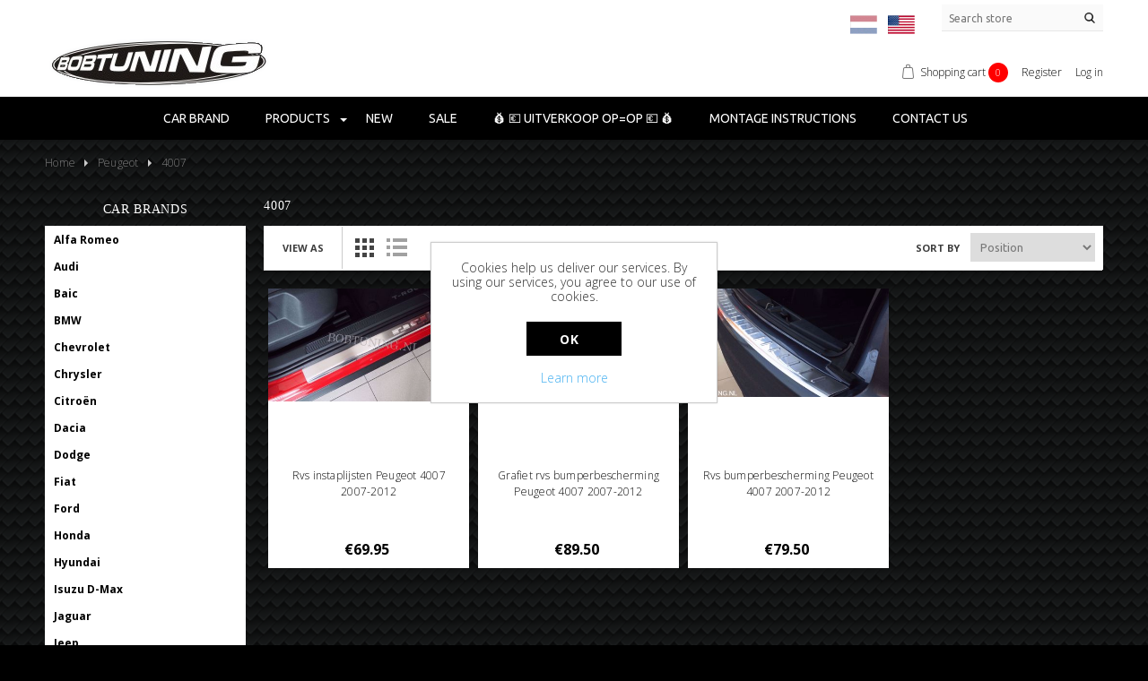

--- FILE ---
content_type: text/html; charset=utf-8
request_url: https://bobtuning.nl/en/4007
body_size: 27653
content:
<!DOCTYPE html>
<html lang="en"  class="html-category-page">

<head>
    <title>BobTuning|4007</title>
    <meta http-equiv="Content-type" content="text/html;charset=UTF-8" />
    <meta name="description" content="Bescherm jouw auto met onze bumperbeschermers en instaplijsten. &#x2713;Gratis thuisbezorgd boven 250,-" />
    <meta name="keywords" content="Bumperbeschermers en instaplijsten voor elk automerk" />
    <meta name="generator" content="nopCommerce" />
    <meta name="author" content="nopAdvance">
    <meta name="viewport" content="width=device-width, initial-scale=1" />
    
    
    <!-- Global site tag (gtag.js) - Google Analytics -->
<script async src="https://www.googletagmanager.com/gtag/js?id=UA-18940604-1"></script>
<script>
  window.dataLayer = window.dataLayer || [];
  function gtag(){dataLayer.push(arguments);}
  gtag('js', new Date());

  gtag('config', 'UA-18940604-1');
</script>

    <link href="/lib/jquery-ui/jquery-ui-1.10.3/jquery-ui-themes/smoothness/jquery-ui-1.10.3.custom.min.css" rel="stylesheet" type="text/css" />
<link href="/Themes/BobTuning/Content/css/animate.css" rel="stylesheet" type="text/css" />
<link href="/Themes/BobTuning/Content/css/owl.theme.css" rel="stylesheet" type="text/css" />
<link href="/Themes/BobTuning/Content/css/owl.carousel.css" rel="stylesheet" type="text/css" />
<link href="/Themes/BobTuning/Content/css/font-awesome.min.css" rel="stylesheet" type="text/css" />
<link href="/Themes/BobTuning/Content/css/bootstrap.min.css" rel="stylesheet" type="text/css" />
<link href="/Themes/BobTuning/Content/css/styles.css" rel="stylesheet" type="text/css" />

    <script src="/lib/jquery/jquery-3.3.1.min.js"></script>
<script src="/Themes/BobTuning/Content/js/wow.js"></script>
<script src="/Themes/BobTuning/Content/js/function.js"></script>
<script src="/Themes/BobTuning/Content/js/owl.carousel.js"></script>

    
    
    
    <link rel="shortcut icon" href="https://bobtuning.nl/favicon.ico" />
    <!--Designed by nopAdvance - http://www.nopadvance.com-->
    
    <!--Powered by nopCommerce - https://www.nopCommerce.com-->
    <link href='https://fonts.googleapis.com/css?family=Open+Sans:300,700,800&display=swap' rel='stylesheet' type='text/css'>
    <link href="https://fonts.googleapis.com/css?family=Ubuntu:400,700&display=swap" rel="stylesheet">

</head>
<body>
    

<div class="ajax-loading-block-window" style="display: none">
</div>
<div id="dialog-notifications-success" title="Notification" style="display:none;">
</div>
<div id="dialog-notifications-error" title="Error" style="display:none;">
</div>
<div id="dialog-notifications-warning" title="Warning" style="display:none;">
</div>
<div id="bar-notification" class="bar-notification">
    <span class="close" title="Close">&nbsp;</span>
</div>



<!--[if lte IE 8]>
    <div style="clear:both;height:59px;text-align:center;position:relative;">
        <a href="http://www.microsoft.com/windows/internet-explorer/default.aspx" target="_blank">
            <img src="/Themes/BobTuning/Content/images/ie_warning.jpg" height="42" width="820" alt="You are using an outdated browser. For a faster, safer browsing experience, upgrade for free today." />
        </a>
    </div>
<![endif]-->
<div class="master-wrapper-page">
    
    <div class="header">
    <div class="mobile-header">
<div class="header-linksmobile">
    <ul>
        
        
        <li class="mobilemenulink"><i class="fa fa-bars" aria-hidden="true"></i></li>

        <li>
            <a href="javascript:void(0)" class="myaccount"><i class="fa fa-user" aria-hidden="true"></i></a>
            <ul class="myaccount-dropdown" style="display: none;">
            <li><a href="/en/register" class="ico-register">Register</a></li>
            <li><a href="/en/login" class="ico-login">Log in</a></li>
        </ul>
    </li>
        <li>
            <div class="header-selectors-wrapper">
                    <div class="language-selector">
 <!--<div class="language-flag"></div>-->
            <ul class="language-list">
                <li>
                    <a href="https://bobtuning.nl/en/changelanguage/2?returnurl=%2Fen%2F4007" title="Dutch">
                        <img title='Dutch' alt='Dutch'  src="/Themes/Bobtuning/Content/images/flags/nl.png " />
                    </a>
                </li>
                <li>
                    <a href="https://bobtuning.nl/en/changelanguage/1?returnurl=%2Fen%2F4007" title="English">
                        <img title='English' alt='English'  class=selected src="/Themes/Bobtuning/Content/images/flags/us.png " />
                    </a>
                </li>
            </ul>
    </div>
<script type="text/javascript">
    /*$(document).ready(function () {
        getSelectedLanguageFlag();

        var onClickShowLanguageimgList = function () {
            $(".language-list").addClass("active");
        };
        $(".language-flag").unbind("click").click(onClickShowLanguageimgList);

        $(".master-wrapper-page").unbind("click").click(function (evt) {
            if (evt.target.className == "language-flag" || evt.target.className == "images") {
                return;
            } else if ($(".language-list").is(".active")) {
                $(".language-list").removeClass("active");
            }
        });

    });
    var getSelectedLanguageFlag = function () {
        if ($("img.selected", ".language-selector")) {
            var src = $(".selected").attr("src");
            $(".language-flag").html("<img class='images' src='" + src + "'>");
        }
    };*/
</script>

            </div>
        </li>

            <li id="topcartlink">
                <a href="/en/cart" class="ico-cart">
                    <span class="cart-label">Shopping cart</span>
                    <span class="cart-qty">0</span>
                </a>
            </li>


        
    </ul>
</div>

<div class="header-links">
    <ul>
        
            <li id="topcartlink">
                <a href="/en/cart" class="ico-cart">
                    <span class="cart-label">Shopping cart</span>
                    <span class="cart-qty">0</span>
                </a>
            </li>
                            <li><a href="/en/register" class="ico-register">Register</a></li>
            <li><a href="/en/login" class="ico-login">Log in</a></li>
                
    </ul>
            
</div>
</div>
    
    <div class="header-upper">
        <div class="container">
        <div class="header-selectors-wrapper">
            
            
                <div class="language-selector">
 <!--<div class="language-flag"></div>-->
            <ul class="language-list">
                <li>
                    <a href="https://bobtuning.nl/en/changelanguage/2?returnurl=%2Fen%2F4007" title="Dutch">
                        <img title='Dutch' alt='Dutch'  src="/Themes/Bobtuning/Content/images/flags/nl.png " />
                    </a>
                </li>
                <li>
                    <a href="https://bobtuning.nl/en/changelanguage/1?returnurl=%2Fen%2F4007" title="English">
                        <img title='English' alt='English'  class=selected src="/Themes/Bobtuning/Content/images/flags/us.png " />
                    </a>
                </li>
            </ul>
    </div>
<script type="text/javascript">
    /*$(document).ready(function () {
        getSelectedLanguageFlag();

        var onClickShowLanguageimgList = function () {
            $(".language-list").addClass("active");
        };
        $(".language-flag").unbind("click").click(onClickShowLanguageimgList);

        $(".master-wrapper-page").unbind("click").click(function (evt) {
            if (evt.target.className == "language-flag" || evt.target.className == "images") {
                return;
            } else if ($(".language-list").is(".active")) {
                $(".language-list").removeClass("active");
            }
        });

    });
    var getSelectedLanguageFlag = function () {
        if ($("img.selected", ".language-selector")) {
            var src = $(".selected").attr("src");
            $(".language-flag").html("<img class='images' src='" + src + "'>");
        }
    };*/
</script>

            
        </div>
         <div class="search-box store-search-box">
            <a class="searchclick"></a>
            <form method="get" class="small-search-box-form" action="/en/search">
    <input type="text" class="search-box-text small-searchterms" autocomplete="off" name="q" placeholder="Search store" aria-label="Search store" />
    
    <input type="submit" class="button-1 search-box-button" value="Search" />
        
            
    
</form>

        </div>
    </div>
    </div>
    
    <div class="header-lower">
     <div class="container">
        <div class="header-logo">
            <a href="/en">
    <img title="" alt="Bobtuning" src="https://bobtuning.nl/images/thumbs/0000079.png">
</a>
        </div>
        <div class="header-right">
            <div class="header-links-wrapper">
                
<div class="header-linksmobile">
    <ul>
        
        
        <li class="mobilemenulink"><i class="fa fa-bars" aria-hidden="true"></i></li>

        <li>
            <a href="javascript:void(0)" class="myaccount"><i class="fa fa-user" aria-hidden="true"></i></a>
            <ul class="myaccount-dropdown" style="display: none;">
            <li><a href="/en/register" class="ico-register">Register</a></li>
            <li><a href="/en/login" class="ico-login">Log in</a></li>
        </ul>
    </li>
        <li>
            <div class="header-selectors-wrapper">
                    <div class="language-selector">
 <!--<div class="language-flag"></div>-->
            <ul class="language-list">
                <li>
                    <a href="https://bobtuning.nl/en/changelanguage/2?returnurl=%2Fen%2F4007" title="Dutch">
                        <img title='Dutch' alt='Dutch'  src="/Themes/Bobtuning/Content/images/flags/nl.png " />
                    </a>
                </li>
                <li>
                    <a href="https://bobtuning.nl/en/changelanguage/1?returnurl=%2Fen%2F4007" title="English">
                        <img title='English' alt='English'  class=selected src="/Themes/Bobtuning/Content/images/flags/us.png " />
                    </a>
                </li>
            </ul>
    </div>
<script type="text/javascript">
    /*$(document).ready(function () {
        getSelectedLanguageFlag();

        var onClickShowLanguageimgList = function () {
            $(".language-list").addClass("active");
        };
        $(".language-flag").unbind("click").click(onClickShowLanguageimgList);

        $(".master-wrapper-page").unbind("click").click(function (evt) {
            if (evt.target.className == "language-flag" || evt.target.className == "images") {
                return;
            } else if ($(".language-list").is(".active")) {
                $(".language-list").removeClass("active");
            }
        });

    });
    var getSelectedLanguageFlag = function () {
        if ($("img.selected", ".language-selector")) {
            var src = $(".selected").attr("src");
            $(".language-flag").html("<img class='images' src='" + src + "'>");
        }
    };*/
</script>

            </div>
        </li>

            <li id="topcartlink">
                <a href="/en/cart" class="ico-cart">
                    <span class="cart-label">Shopping cart</span>
                    <span class="cart-qty">0</span>
                </a>
            </li>


        
    </ul>
</div>

<div class="header-links">
    <ul>
        
            <li id="topcartlink">
                <a href="/en/cart" class="ico-cart">
                    <span class="cart-label">Shopping cart</span>
                    <span class="cart-qty">0</span>
                </a>
            </li>
                            <li><a href="/en/register" class="ico-register">Register</a></li>
            <li><a href="/en/login" class="ico-login">Log in</a></li>
                
    </ul>
            
</div>

                <div id="flyout-cart" class="flyout-cart">
    <div class="mini-shopping-cart">
        <div class="count">
You have no items in your shopping cart.        </div>
    </div>
</div>

            </div>    
        </div>
     </div>
    </div>
    <div class="mobilesearch"><form method="get" class="small-search-box-form" action="/en/search">
    <input type="text" class="search-box-text small-searchterms" autocomplete="off" name="q" placeholder="Search store" aria-label="Search store" />
    
    <input type="submit" class="button-1 search-box-button" value="Search" />
        
            
    
</form>
</div>
    
</div>

    
    <div class="header-menu">
        <ul class="top-menu">
    
        <li>
    <a href="/en/car-brand">Car Brand
    </a>
</li><li>
    <a href="/en/products">Products
    </a>
            <div class="sublist-toggle"></div>
            <ul class="sublist first-level">
<li>
    <a href="/en/rear-bumper-protector">Rear Bumper Protector
    </a>
</li><li>
    <a href="/en/front-grille-cover">Front Grille 
    </a>
</li><li>
    <a href="/en/door-sill">Door Sills
    </a>
</li><li>
    <a href="/en/auto-styling-moulding">Auto Styling Moulding
    </a>
</li><li>
    <a href="/en/car-body-mouldings">Car body mouldings
    </a>
</li><li>
    <a href="/en/siedesteps">Siedesteps
    </a>
</li><li>
    <a href="/en/stainless-steel-footrest">Stainless steel footrest
    </a>
</li><li>
    <a href="/en/pick-up">Pick-up accessoires
    </a>
</li>            </ul>
</li><li>
    <a href="/en/new">New 
    </a>
</li><li>
    <a href="/en/sale-2">Sale
    </a>
</li><li>
    <a href="/en/uitverkoop">&#x1F4B0; &#x1F4B6; UITVERKOOP OP=OP &#x1F4B6; &#x1F4B0;
    </a>
</li>            <li><a href="/en/montage-instructions">Montage instructions</a></li>
                                <li><a href="/en/contactus">Contact us</a></li>
    
        <li class="express-order">
            <a href="#"><span>Express Order Demo</span></a>
        </li>   
</ul>
    <!--<div class="menu-toggle">Menu</div>-->
    <div class="closemenu">X</div>
    <ul class="top-menu mobile">
        
        <li>
    <a href="/en/alfa-romeo">Alfa Romeo
    </a>
            <div class="sublist-toggle"></div>
            <ul class="sublist first-level">
<li>
    <a href="/en/giulietta">Giulietta
    </a>
            <div class="sublist-toggle"></div>
            <ul class="sublist ">
<li>
    <a href="/en/2013-21-2">2013-2020
    </a>
</li>            </ul>
</li><li>
    <a href="/en/giulia">Giulia
    </a>
            <div class="sublist-toggle"></div>
            <ul class="sublist ">
<li>
    <a href="/en/2020-12">2020-
    </a>
</li>            </ul>
</li><li>
    <a href="/en/stelvio">Stelvio
    </a>
            <div class="sublist-toggle"></div>
            <ul class="sublist ">
<li>
    <a href="/en/2020-13">2016-
    </a>
</li>            </ul>
</li><li>
    <a href="/en/mito">Mito
    </a>
            <div class="sublist-toggle"></div>
            <ul class="sublist ">
<li>
    <a href="/en/2008-">2008-2019
    </a>
</li>            </ul>
</li>            </ul>
</li><li>
    <a href="/en/audi">Audi
    </a>
            <div class="sublist-toggle"></div>
            <ul class="sublist first-level">
<li>
    <a href="/en/a1">A1
    </a>
</li><li>
    <a href="/en/a4">A4
    </a>
            <div class="sublist-toggle"></div>
            <ul class="sublist ">
<li>
    <a href="/en/b8-2008-2014">(B8) 2008-2014
    </a>
</li><li>
    <a href="/en/b9-2015-">(B9) 2015-2019
    </a>
</li><li>
    <a href="/en/b90-2019-">(B9) 2019-
    </a>
</li>            </ul>
</li><li>
    <a href="/en/a5">A5
    </a>
            <div class="sublist-toggle"></div>
            <ul class="sublist ">
<li>
    <a href="/en/sportback-2009-2016">Sportback 2009-2016
    </a>
</li><li>
    <a href="/en/sportback-2016-">Sportback 2016-
    </a>
</li>            </ul>
</li><li>
    <a href="/en/a6">A6
    </a>
            <div class="sublist-toggle"></div>
            <ul class="sublist ">
<li>
    <a href="/en/c7-2011-2018">(C7) 2011-2018
    </a>
</li><li>
    <a href="/en/c8-2018-">(C8) 2018-
    </a>
</li>            </ul>
</li><li>
    <a href="/en/a8">A8
    </a>
</li><li>
    <a href="/en/q2">Q2
    </a>
            <div class="sublist-toggle"></div>
            <ul class="sublist ">
<li>
    <a href="/en/2016-14">2016-2020
    </a>
</li><li>
    <a href="/en/2021--17">2021-
    </a>
</li>            </ul>
</li><li>
    <a href="/en/q3">Q3
    </a>
            <div class="sublist-toggle"></div>
            <ul class="sublist ">
<li>
    <a href="/en/2011-2018-2">2011-2018
    </a>
</li><li>
    <a href="/en/2018-5">2018-
    </a>
</li>            </ul>
</li><li>
    <a href="/en/q4">Q4
    </a>
            <div class="sublist-toggle"></div>
            <ul class="sublist ">
<li>
    <a href="/en/e-tron-2021-">E-Tron 2021-
    </a>
</li>            </ul>
</li><li>
    <a href="/en/q5">Q5
    </a>
            <div class="sublist-toggle"></div>
            <ul class="sublist ">
<li>
    <a href="/en/2008-2017">2008-2017
    </a>
</li><li>
    <a href="/en/2017-4">2017-
    </a>
</li>            </ul>
</li><li>
    <a href="/en/q6">Q6
    </a>
</li><li>
    <a href="/en/q7">Q7
    </a>
            <div class="sublist-toggle"></div>
            <ul class="sublist ">
<li>
    <a href="/en/2006-2015-2">2006-2015
    </a>
</li><li>
    <a href="/en/2015--10">2015-
    </a>
</li>            </ul>
</li><li>
    <a href="/en/q8">Q8
    </a>
            <div class="sublist-toggle"></div>
            <ul class="sublist ">
<li>
    <a href="/en/2018-21">2018-
    </a>
</li>            </ul>
</li><li>
    <a href="/en/e-tron">E-Tron
    </a>
            <div class="sublist-toggle"></div>
            <ul class="sublist ">
<li>
    <a href="/en/2018-18">2018-
    </a>
</li>            </ul>
</li>            </ul>
</li><li>
    <a href="/en/baic">Baic
    </a>
            <div class="sublist-toggle"></div>
            <ul class="sublist first-level">
<li>
    <a href="/en/beijing-3">BEIJING 3
    </a>
</li><li>
    <a href="/en/beijing-5">BEIJING 5
    </a>
</li><li>
    <a href="/en/beijing-7">BEIJING 7
    </a>
</li>            </ul>
</li><li>
    <a href="/en/bmw">BMW
    </a>
            <div class="sublist-toggle"></div>
            <ul class="sublist first-level">
<li>
    <a href="/en/1">1-series
    </a>
            <div class="sublist-toggle"></div>
            <ul class="sublist ">
<li>
    <a href="/en/e87">E87 2004-2007
    </a>
</li><li>
    <a href="/en/e87-2007-2011">E81-E87 2007-2011
    </a>
</li><li>
    <a href="/en/f20-2011-2015">F20 2011-2015
    </a>
</li>            </ul>
</li><li>
    <a href="/en/2-series">2-series
    </a>
            <div class="sublist-toggle"></div>
            <ul class="sublist ">
<li>
    <a href="/en/f45-2013-">2014-2018
    </a>
</li><li>
    <a href="/en/2018--20">2018-
    </a>
</li>            </ul>
</li><li>
    <a href="/en/3-series">3-series
    </a>
            <div class="sublist-toggle"></div>
            <ul class="sublist ">
<li>
    <a href="/en/e36">E36
    </a>
</li><li>
    <a href="/en/e46">E46
    </a>
            <div class="sublist-toggle"></div>
            <ul class="sublist ">
<li>
    <a href="/en/1998-2005">1998-2005
    </a>
</li>            </ul>
</li><li>
    <a href="/en/e90">E90
    </a>
</li><li>
    <a href="/en/e91">E91
    </a>
            <div class="sublist-toggle"></div>
            <ul class="sublist ">
<li>
    <a href="/en/2005-2012">2005-2012
    </a>
</li>            </ul>
</li><li>
    <a href="/en/f30">F30
    </a>
            <div class="sublist-toggle"></div>
            <ul class="sublist ">
<li>
    <a href="/en/2011-">2012-2015
    </a>
</li><li>
    <a href="/en/052015-">2015-
    </a>
</li>            </ul>
</li><li>
    <a href="/en/f31">F31
    </a>
            <div class="sublist-toggle"></div>
            <ul class="sublist ">
<li>
    <a href="/en/2011-2">2012-2015
    </a>
</li><li>
    <a href="/en/2015-15-2">2015-
    </a>
</li>            </ul>
</li><li>
    <a href="/en/f34">F34
    </a>
            <div class="sublist-toggle"></div>
            <ul class="sublist ">
<li>
    <a href="/en/gran-turismo-2013-2016">Gran turismo 2013-2016
    </a>
</li><li>
    <a href="/en/gran-turismo-m-pakket-2013-2016">Gran turismo M-pakket 2013-2016
    </a>
</li><li>
    <a href="/en/gran-turismo-2017-">Gran turismo 2017-
    </a>
</li>            </ul>
</li><li>
    <a href="/en/g20">G20
    </a>
</li>            </ul>
</li><li>
    <a href="/en/4-series">4-series
    </a>
            <div class="sublist-toggle"></div>
            <ul class="sublist ">
<li>
    <a href="/en/f36">F36
    </a>
            <div class="sublist-toggle"></div>
            <ul class="sublist ">
<li>
    <a href="/en/2014-">2014-
    </a>
</li>            </ul>
</li>            </ul>
</li><li>
    <a href="/en/5-series">5-series
    </a>
            <div class="sublist-toggle"></div>
            <ul class="sublist ">
<li>
    <a href="/en/e61">E61
    </a>
            <div class="sublist-toggle"></div>
            <ul class="sublist ">
<li>
    <a href="/en/2007-2010">2007-2010
    </a>
</li>            </ul>
</li><li>
    <a href="/en/f10-f11">F10 / F11
    </a>
            <div class="sublist-toggle"></div>
            <ul class="sublist ">
<li>
    <a href="/en/2010-2017-3">2010-2017
    </a>
</li>            </ul>
</li><li>
    <a href="/en/g31">G30 / G31
    </a>
            <div class="sublist-toggle"></div>
            <ul class="sublist ">
<li>
    <a href="/en/2017-2">2017-2020
    </a>
</li>            </ul>
</li>            </ul>
</li><li>
    <a href="/en/6-series">6-series
    </a>
            <div class="sublist-toggle"></div>
            <ul class="sublist ">
<li>
    <a href="/en/f13">F13
    </a>
            <div class="sublist-toggle"></div>
            <ul class="sublist ">
<li>
    <a href="/en/2011--3">2011-
    </a>
</li>            </ul>
</li>            </ul>
</li><li>
    <a href="/en/7-series">7-series
    </a>
            <div class="sublist-toggle"></div>
            <ul class="sublist ">
<li>
    <a href="/en/f01">F01
    </a>
            <div class="sublist-toggle"></div>
            <ul class="sublist ">
<li>
    <a href="/en/2008-2015">2008-2015
    </a>
</li>            </ul>
</li><li>
    <a href="/en/g11">G11
    </a>
            <div class="sublist-toggle"></div>
            <ul class="sublist ">
<li>
    <a href="/en/062015-">06.2015-
    </a>
</li>            </ul>
</li>            </ul>
</li><li>
    <a href="/en/x1">X1
    </a>
            <div class="sublist-toggle"></div>
            <ul class="sublist ">
<li>
    <a href="/en/e84">E84
    </a>
            <div class="sublist-toggle"></div>
            <ul class="sublist ">
<li>
    <a href="/en/2009-2012">2009-2012
    </a>
</li><li>
    <a href="/en/2012-2015">2012-2015
    </a>
</li>            </ul>
</li><li>
    <a href="/en/f48">F48
    </a>
            <div class="sublist-toggle"></div>
            <ul class="sublist ">
<li>
    <a href="/en/072015-">07.2015-2021
    </a>
</li>            </ul>
</li>            </ul>
</li><li>
    <a href="/en/x2">X2
    </a>
</li><li>
    <a href="/en/x3">X3
    </a>
            <div class="sublist-toggle"></div>
            <ul class="sublist ">
<li>
    <a href="/en/e83">E83
    </a>
            <div class="sublist-toggle"></div>
            <ul class="sublist ">
<li>
    <a href="/en/2006-2010-2">2006-2010
    </a>
</li>            </ul>
</li><li>
    <a href="/en/f25">F25
    </a>
            <div class="sublist-toggle"></div>
            <ul class="sublist ">
<li>
    <a href="/en/2010-2014">2010-2014
    </a>
</li><li>
    <a href="/en/2014-2017-2">2014-2017
    </a>
</li><li>
    <a href="/en/m-pakket-2010-2016">M-pakket 2014-2016
    </a>
</li>            </ul>
</li><li>
    <a href="/en/g01">G01
    </a>
            <div class="sublist-toggle"></div>
            <ul class="sublist ">
<li>
    <a href="/en/2017-3">2017-2020
    </a>
</li><li>
    <a href="/en/m-pakket-2017-">M-pakket 2017-2020
    </a>
</li>            </ul>
</li>            </ul>
</li><li>
    <a href="/en/x4">X4
    </a>
            <div class="sublist-toggle"></div>
            <ul class="sublist ">
<li>
    <a href="/en/f26-2014-2018">F26 2014-2018
    </a>
</li><li>
    <a href="/en/g02-2018-">G02 2018-
    </a>
</li>            </ul>
</li><li>
    <a href="/en/x5">X5
    </a>
            <div class="sublist-toggle"></div>
            <ul class="sublist ">
<li>
    <a href="/en/e53">E53
    </a>
            <div class="sublist-toggle"></div>
            <ul class="sublist ">
<li>
    <a href="/en/2003-2006">2003-2006
    </a>
</li>            </ul>
</li><li>
    <a href="/en/e70">E70
    </a>
            <div class="sublist-toggle"></div>
            <ul class="sublist ">
<li>
    <a href="/en/2006-2010-3">2006-2010
    </a>
</li><li>
    <a href="/en/2010-2013">2010-2013
    </a>
</li>            </ul>
</li><li>
    <a href="/en/f15">F15
    </a>
            <div class="sublist-toggle"></div>
            <ul class="sublist ">
<li>
    <a href="/en/2013-4">2013-2018
    </a>
</li><li>
    <a href="/en/m-pakket-2013-">M-pakket 2013-2018
    </a>
</li>            </ul>
</li><li>
    <a href="/en/g05">G05
    </a>
            <div class="sublist-toggle"></div>
            <ul class="sublist ">
<li>
    <a href="/en/2018-17">2018-
    </a>
</li><li>
    <a href="/en/m-pakket-2018-">M-pakket 2018-
    </a>
</li>            </ul>
</li>            </ul>
</li><li>
    <a href="/en/x6">X6
    </a>
            <div class="sublist-toggle"></div>
            <ul class="sublist ">
<li>
    <a href="/en/e71">E71
    </a>
            <div class="sublist-toggle"></div>
            <ul class="sublist ">
<li>
    <a href="/en/2010-2013-2">2008-2013
    </a>
</li>            </ul>
</li><li>
    <a href="/en/f16">F16
    </a>
            <div class="sublist-toggle"></div>
            <ul class="sublist ">
<li>
    <a href="/en/2014-2">2014-2019
    </a>
</li>            </ul>
</li>            </ul>
</li><li>
    <a href="/en/x7">X7
    </a>
            <div class="sublist-toggle"></div>
            <ul class="sublist ">
<li>
    <a href="/en/g07-2018-">G07 2018-
    </a>
</li>            </ul>
</li>            </ul>
</li><li>
    <a href="/en/chevrolet">Chevrolet
    </a>
            <div class="sublist-toggle"></div>
            <ul class="sublist first-level">
<li>
    <a href="/en/aveo">Aveo
    </a>
            <div class="sublist-toggle"></div>
            <ul class="sublist ">
<li>
    <a href="/en/2002-2011">2002-2011
    </a>
</li><li>
    <a href="/en/2011-2015">2011-2015
    </a>
</li>            </ul>
</li><li>
    <a href="/en/captiva">Captiva
    </a>
            <div class="sublist-toggle"></div>
            <ul class="sublist ">
<li>
    <a href="/en/2011-2015-2">2011-2015
    </a>
</li>            </ul>
</li><li>
    <a href="/en/cruze">Cruze
    </a>
            <div class="sublist-toggle"></div>
            <ul class="sublist ">
<li>
    <a href="/en/2008-2015-2">2008-2015
    </a>
</li><li>
    <a href="/en/2011-2015-4">2011-2015
    </a>
</li>            </ul>
</li><li>
    <a href="/en/lacetti">Lacetti
    </a>
            <div class="sublist-toggle"></div>
            <ul class="sublist ">
<li>
    <a href="/en/2002-2014">2002-2014
    </a>
</li>            </ul>
</li><li>
    <a href="/en/malibu">Malibu
    </a>
            <div class="sublist-toggle"></div>
            <ul class="sublist ">
<li>
    <a href="/en/2012-2015-2">2012-2015
    </a>
</li>            </ul>
</li><li>
    <a href="/en/orlando">Orlando
    </a>
            <div class="sublist-toggle"></div>
            <ul class="sublist ">
<li>
    <a href="/en/2011-2015-3">2011-2015
    </a>
</li>            </ul>
</li><li>
    <a href="/en/spark">Spark
    </a>
            <div class="sublist-toggle"></div>
            <ul class="sublist ">
<li>
    <a href="/en/2010-2015">2010-2015
    </a>
</li>            </ul>
</li><li>
    <a href="/en/trax">Trax
    </a>
            <div class="sublist-toggle"></div>
            <ul class="sublist ">
<li>
    <a href="/en/2013-2015-2">2013-2015
    </a>
</li>            </ul>
</li>            </ul>
</li><li>
    <a href="/en/chrysler">Chrysler
    </a>
            <div class="sublist-toggle"></div>
            <ul class="sublist first-level">
<li>
    <a href="/en/300c">300c
    </a>
            <div class="sublist-toggle"></div>
            <ul class="sublist ">
<li>
    <a href="/en/2004-2010-3">2004-2010
    </a>
</li>            </ul>
</li>            </ul>
</li><li>
    <a href="/en/citro%C3%ABn">Citro&#xEB;n
    </a>
            <div class="sublist-toggle"></div>
            <ul class="sublist first-level">
<li>
    <a href="/en/berlingo">Berlingo
    </a>
            <div class="sublist-toggle"></div>
            <ul class="sublist ">
<li>
    <a href="/en/2008-2018">2008-2018
    </a>
</li><li>
    <a href="/en/2018-">2018-
    </a>
</li>            </ul>
</li><li>
    <a href="/en/c-crossser">C-crosser
    </a>
            <div class="sublist-toggle"></div>
            <ul class="sublist ">
<li>
    <a href="/en/2007-2012-2">2007-2012
    </a>
</li>            </ul>
</li><li>
    <a href="/en/c1-2">C1
    </a>
            <div class="sublist-toggle"></div>
            <ul class="sublist ">
<li>
    <a href="/en/2005-2013-4">2005-2013
    </a>
</li><li>
    <a href="/en/2014-6">2014-2021
    </a>
</li>            </ul>
</li><li>
    <a href="/en/c3">C3
    </a>
            <div class="sublist-toggle"></div>
            <ul class="sublist ">
<li>
    <a href="/en/aircross">Aircross
    </a>
            <div class="sublist-toggle"></div>
            <ul class="sublist ">
<li>
    <a href="/en/2017--20">2017-
    </a>
</li>            </ul>
</li><li>
    <a href="/en/2010-2016-2">2010-2016
    </a>
</li><li>
    <a href="/en/2016-18">2016-2024
    </a>
</li><li>
    <a href="/en/picasso">Picasso
    </a>
            <div class="sublist-toggle"></div>
            <ul class="sublist ">
<li>
    <a href="/en/2009-2017-2">2009-2017
    </a>
</li>            </ul>
</li>            </ul>
</li><li>
    <a href="/en/spacetourer">C4
    </a>
            <div class="sublist-toggle"></div>
            <ul class="sublist ">
<li>
    <a href="/en/cactus-2014-">Cactus
    </a>
            <div class="sublist-toggle"></div>
            <ul class="sublist ">
<li>
    <a href="/en/2014-7">2014-2020
    </a>
</li>            </ul>
</li><li>
    <a href="/en/2004-2010-7">C4
    </a>
            <div class="sublist-toggle"></div>
            <ul class="sublist ">
<li>
    <a href="/en/2011-2018-3">2011-2018
    </a>
</li><li>
    <a href="/en/2021">2021&#x2B;
    </a>
</li>            </ul>
</li><li>
    <a href="/en/picasso-2">Picasso
    </a>
            <div class="sublist-toggle"></div>
            <ul class="sublist ">
<li>
    <a href="/en/2013-2018-3">2013-2018
    </a>
</li>            </ul>
</li><li>
    <a href="/en/spacetourer-3">Spacetourer
    </a>
            <div class="sublist-toggle"></div>
            <ul class="sublist ">
<li>
    <a href="/en/2018-6">2018-2022
    </a>
</li>            </ul>
</li>            </ul>
</li><li>
    <a href="/en/c5">C5
    </a>
            <div class="sublist-toggle"></div>
            <ul class="sublist ">
<li>
    <a href="/en/2008-2017-4">2008-2017
    </a>
</li><li>
    <a href="/en/c5-aircross-2019-">Aircross 2019-
    </a>
</li>            </ul>
</li><li>
    <a href="/en/c-elysee">C-elysee
    </a>
            <div class="sublist-toggle"></div>
            <ul class="sublist ">
<li>
    <a href="/en/2013-14">2013-2021
    </a>
</li>            </ul>
</li><li>
    <a href="/en/ds5">Ds5
    </a>
            <div class="sublist-toggle"></div>
            <ul class="sublist ">
<li>
    <a href="/en/2011-2015-5">2011-2015
    </a>
</li>            </ul>
</li><li>
    <a href="/en/jumper">Jumper
    </a>
            <div class="sublist-toggle"></div>
            <ul class="sublist ">
<li>
    <a href="/en/2007-2">2007-2014
    </a>
</li><li>
    <a href="/en/2014-18">2014-2019
    </a>
</li><li>
    <a href="/en/2020-19">2020-
    </a>
</li>            </ul>
</li><li>
    <a href="/en/jumpy">Jumpy
    </a>
            <div class="sublist-toggle"></div>
            <ul class="sublist ">
<li>
    <a href="/en/2007-2016">2007-2016
    </a>
</li><li>
    <a href="/en/2016-2">2016-
    </a>
</li>            </ul>
</li><li>
    <a href="/en/spacetourer-2">Spacetourer
    </a>
</li><li>
    <a href="/en/nemo">Nemo
    </a>
            <div class="sublist-toggle"></div>
            <ul class="sublist ">
<li>
    <a href="/en/2008-2016">2008-2016
    </a>
</li>            </ul>
</li>            </ul>
</li><li>
    <a href="/en/dacia">Dacia
    </a>
            <div class="sublist-toggle"></div>
            <ul class="sublist first-level">
<li>
    <a href="/en/dokker">Dokker
    </a>
            <div class="sublist-toggle"></div>
            <ul class="sublist ">
<li>
    <a href="/en/2012-11">2012-2021
    </a>
</li><li>
    <a href="/en/2021-13">2021-
    </a>
</li>            </ul>
</li><li>
    <a href="/en/duster">Duster
    </a>
            <div class="sublist-toggle"></div>
            <ul class="sublist ">
<li>
    <a href="/en/2010-2017">2010-2017
    </a>
</li><li>
    <a href="/en/2017-19">2017-2023
    </a>
</li><li>
    <a href="/en/2024-2">2024-
    </a>
</li>            </ul>
</li><li>
    <a href="/en/jogger">Jogger
    </a>
            <div class="sublist-toggle"></div>
            <ul class="sublist ">
<li>
    <a href="/en/2021-11">2021-
    </a>
</li>            </ul>
</li><li>
    <a href="/en/lodgy">Lodgy
    </a>
            <div class="sublist-toggle"></div>
            <ul class="sublist ">
<li>
    <a href="/en/2012-12">2012-2021
    </a>
</li>            </ul>
</li><li>
    <a href="/en/logan-3">Logan
    </a>
            <div class="sublist-toggle"></div>
            <ul class="sublist ">
<li>
    <a href="/en/2021-3">2021-
    </a>
</li>            </ul>
</li><li>
    <a href="/en/sandero">Sandero
    </a>
            <div class="sublist-toggle"></div>
            <ul class="sublist ">
<li>
    <a href="/en/2013-13">2013-2020
    </a>
</li><li>
    <a href="/en/2021-2">2021-
    </a>
</li>            </ul>
</li><li>
    <a href="/en/spring">Spring
    </a>
</li>            </ul>
</li><li>
    <a href="/en/dodge">Dodge
    </a>
            <div class="sublist-toggle"></div>
            <ul class="sublist first-level">
<li>
    <a href="/en/avenger">Avenger
    </a>
            <div class="sublist-toggle"></div>
            <ul class="sublist ">
<li>
    <a href="/en/2007-2014-2">2007-2014
    </a>
</li>            </ul>
</li><li>
    <a href="/en/caliber">Caliber
    </a>
            <div class="sublist-toggle"></div>
            <ul class="sublist ">
<li>
    <a href="/en/2006-2011-2">2006-2011
    </a>
</li>            </ul>
</li><li>
    <a href="/en/journey">Journey
    </a>
            <div class="sublist-toggle"></div>
            <ul class="sublist ">
<li>
    <a href="/en/2008-2010-2">2008-2010
    </a>
</li>            </ul>
</li><li>
    <a href="/en/nitro">Nitro
    </a>
            <div class="sublist-toggle"></div>
            <ul class="sublist ">
<li>
    <a href="/en/2007-2011-2">2007-2011
    </a>
</li>            </ul>
</li><li>
    <a href="/en/ram">Ram 1500
    </a>
            <div class="sublist-toggle"></div>
            <ul class="sublist ">
<li>
    <a href="/en/ram-1500">2009-2018
    </a>
</li><li>
    <a href="/en/2019-3">2019&#x2B;
    </a>
</li>            </ul>
</li>            </ul>
</li><li>
    <a href="/en/fiat">Fiat
    </a>
            <div class="sublist-toggle"></div>
            <ul class="sublist first-level">
<li>
    <a href="/en/500">500
    </a>
            <div class="sublist-toggle"></div>
            <ul class="sublist ">
<li>
    <a href="/en/2007-4">2007-2015
    </a>
</li><li>
    <a href="/en/2015-18-2">2015-
    </a>
</li><li>
    <a href="/en/2020-9">2020-
    </a>
</li>            </ul>
</li><li>
    <a href="/en/bravo">Bravo
    </a>
            <div class="sublist-toggle"></div>
            <ul class="sublist ">
<li>
    <a href="/en/2007-2014-3">2007-2014
    </a>
</li>            </ul>
</li><li>
    <a href="/en/doblo">Doblo
    </a>
            <div class="sublist-toggle"></div>
            <ul class="sublist ">
<li>
    <a href="/en/2010-">2010-2022
    </a>
</li>            </ul>
</li><li>
    <a href="/en/ducato">Ducato
    </a>
            <div class="sublist-toggle"></div>
            <ul class="sublist ">
<li>
    <a href="/en/2007-">2007-2014
    </a>
</li><li>
    <a href="/en/2014-17">2014-2019
    </a>
</li><li>
    <a href="/en/2020-20">2020-
    </a>
</li>            </ul>
</li><li>
    <a href="/en/florino-qubo">Fiorino
    </a>
            <div class="sublist-toggle"></div>
            <ul class="sublist ">
<li>
    <a href="/en/2008--3">2008-
    </a>
</li>            </ul>
</li><li>
    <a href="/en/freemont">Freemont
    </a>
            <div class="sublist-toggle"></div>
            <ul class="sublist ">
<li>
    <a href="/en/2011-2016">2011-2016
    </a>
</li>            </ul>
</li><li>
    <a href="/en/panda">Panda
    </a>
            <div class="sublist-toggle"></div>
            <ul class="sublist ">
<li>
    <a href="/en/2003-2012-2">2003-2012
    </a>
</li><li>
    <a href="/en/2012--14">2012-
    </a>
</li>            </ul>
</li><li>
    <a href="/en/qubo">Qubo
    </a>
            <div class="sublist-toggle"></div>
            <ul class="sublist ">
<li>
    <a href="/en/2008--4">2008-
    </a>
</li>            </ul>
</li><li>
    <a href="/en/scudo">Scudo
    </a>
            <div class="sublist-toggle"></div>
            <ul class="sublist ">
<li>
    <a href="/en/2007-2016-2">2007-2016
    </a>
</li>            </ul>
</li><li>
    <a href="/en/sedici">Sedici
    </a>
            <div class="sublist-toggle"></div>
            <ul class="sublist ">
<li>
    <a href="/en/2007-2010-3">2007-2010
    </a>
</li><li>
    <a href="/en/2010-2014-3">2010-2014
    </a>
</li>            </ul>
</li><li>
    <a href="/en/talento">Talento
    </a>
            <div class="sublist-toggle"></div>
            <ul class="sublist ">
<li>
    <a href="/en/2015--2">2015-
    </a>
</li>            </ul>
</li><li>
    <a href="/en/tipo">Tipo
    </a>
            <div class="sublist-toggle"></div>
            <ul class="sublist ">
<li>
    <a href="/en/2015--12">2015-
    </a>
</li>            </ul>
</li>            </ul>
</li><li>
    <a href="/en/ford">Ford
    </a>
            <div class="sublist-toggle"></div>
            <ul class="sublist first-level">
<li>
    <a href="/en/b-max">B-Max
    </a>
            <div class="sublist-toggle"></div>
            <ul class="sublist ">
<li>
    <a href="/en/2012-2">2012-2017
    </a>
</li>            </ul>
</li><li>
    <a href="/en/c-max">C-Max
    </a>
            <div class="sublist-toggle"></div>
            <ul class="sublist ">
<li>
    <a href="/en/2003-2010-2">2003-2010
    </a>
</li><li>
    <a href="/en/2010-12">2010-2019
    </a>
</li>            </ul>
</li><li>
    <a href="/en/ecosport">Ecosport
    </a>
            <div class="sublist-toggle"></div>
            <ul class="sublist ">
<li>
    <a href="/en/2016--21">2016-
    </a>
</li>            </ul>
</li><li>
    <a href="/en/edge">Edge
    </a>
            <div class="sublist-toggle"></div>
            <ul class="sublist ">
<li>
    <a href="/en/2016-2018-2">2016-2018
    </a>
</li><li>
    <a href="/en/edge-usa-2016-2018">Edge Usa 2016-2018
    </a>
</li>            </ul>
</li><li>
    <a href="/en/explorer">Explorer
    </a>
</li><li>
    <a href="/en/fiesta">Fiesta
    </a>
            <div class="sublist-toggle"></div>
            <ul class="sublist ">
<li>
    <a href="/en/2008-2017-5">2008-2017
    </a>
</li><li>
    <a href="/en/2017--22">2017-
    </a>
</li>            </ul>
</li><li>
    <a href="/en/focus">Focus
    </a>
            <div class="sublist-toggle"></div>
            <ul class="sublist ">
<li>
    <a href="/en/2011-2018-4">2011-2018
    </a>
</li><li>
    <a href="/en/2018--7">2018-
    </a>
</li>            </ul>
</li><li>
    <a href="/en/galaxy">Galaxy
    </a>
            <div class="sublist-toggle"></div>
            <ul class="sublist ">
<li>
    <a href="/en/2002-2006">2002-2006
    </a>
</li><li>
    <a href="/en/2006-2016-2">2006-2016
    </a>
</li><li>
    <a href="/en/2016-22">2016-2023
    </a>
</li>            </ul>
</li><li>
    <a href="/en/grand-c-max">Grand C-Max
    </a>
            <div class="sublist-toggle"></div>
            <ul class="sublist ">
<li>
    <a href="/en/2010-13">2010-2019
    </a>
</li>            </ul>
</li><li>
    <a href="/en/ka">Ka
    </a>
            <div class="sublist-toggle"></div>
            <ul class="sublist ">
<li>
    <a href="/en/2009-2013-5">2009-2013
    </a>
</li><li>
    <a href="/en/2017-23">2017-2020
    </a>
</li>            </ul>
</li><li>
    <a href="/en/kuga">Kuga
    </a>
            <div class="sublist-toggle"></div>
            <ul class="sublist ">
<li>
    <a href="/en/2008-2012-2">2008-2012
    </a>
</li><li>
    <a href="/en/2013-16">2013-2016
    </a>
</li><li>
    <a href="/en/2016-2-2">2016-2019
    </a>
</li><li>
    <a href="/en/2019-14">2019-
    </a>
</li>            </ul>
</li><li>
    <a href="/en/mustang">Mustang
    </a>
            <div class="sublist-toggle"></div>
            <ul class="sublist ">
<li>
    <a href="/en/2015-2017">2015-2017
    </a>
</li><li>
    <a href="/en/2017-42">2017-
    </a>
</li><li>
    <a href="/en/mustang-mach-e-2021-">Mach-E
    </a>
            <div class="sublist-toggle"></div>
            <ul class="sublist ">
<li>
    <a href="/en/2021-9">2021-
    </a>
</li>            </ul>
</li>            </ul>
</li><li>
    <a href="/en/mondeo">Mondeo
    </a>
            <div class="sublist-toggle"></div>
            <ul class="sublist ">
<li>
    <a href="/en/2007-2014-4">2007-2014
    </a>
</li><li>
    <a href="/en/2014-10">2014-2022
    </a>
</li>            </ul>
</li><li>
    <a href="/en/puma">Puma
    </a>
</li><li>
    <a href="/en/ranger">Ranger
    </a>
            <div class="sublist-toggle"></div>
            <ul class="sublist ">
<li>
    <a href="/en/2006-2012-4">2006-2012
    </a>
</li><li>
    <a href="/en/2012-15">2012-2018
    </a>
</li><li>
    <a href="/en/2019-2022-2">2019-2022
    </a>
</li>            </ul>
</li><li>
    <a href="/en/s-max">S-Max
    </a>
            <div class="sublist-toggle"></div>
            <ul class="sublist ">
<li>
    <a href="/en/2006-2015-3">2006-2015
    </a>
</li><li>
    <a href="/en/2015-13">2016-2023
    </a>
</li>            </ul>
</li><li>
    <a href="/en/transit-connect">Transit Connect
    </a>
            <div class="sublist-toggle"></div>
            <ul class="sublist ">
<li>
    <a href="/en/2013-">2013-
    </a>
</li>            </ul>
</li><li>
    <a href="/en/transit-custom">Transit Custom-Tourneo Custom
    </a>
            <div class="sublist-toggle"></div>
            <ul class="sublist ">
<li>
    <a href="/en/2013-2">2013-2022
    </a>
</li><li>
    <a href="/en/2023-2">2023-
    </a>
</li>            </ul>
</li><li>
    <a href="/en/transit-courier">Transit Courier
    </a>
</li><li>
    <a href="/en/transit">Transit
    </a>
            <div class="sublist-toggle"></div>
            <ul class="sublist ">
<li>
    <a href="/en/2013-3">2013-
    </a>
</li>            </ul>
</li><li>
    <a href="/en/transit-custom-2025-">Transit Custom 2025-
    </a>
</li><li>
    <a href="/en/tourneo-courier">Tourneo Courier
    </a>
            <div class="sublist-toggle"></div>
            <ul class="sublist ">
<li>
    <a href="/en/2014-20">2014-
    </a>
</li>            </ul>
</li><li>
    <a href="/en/tourneo-connect">Tourneo Connect
    </a>
            <div class="sublist-toggle"></div>
            <ul class="sublist ">
<li>
    <a href="/en/2023-">2023-
    </a>
</li>            </ul>
</li>            </ul>
</li><li>
    <a href="/en/honda">Honda
    </a>
            <div class="sublist-toggle"></div>
            <ul class="sublist first-level">
<li>
    <a href="/en/civic">Civic
    </a>
            <div class="sublist-toggle"></div>
            <ul class="sublist ">
<li>
    <a href="/en/2012-2016-3">2012-2016
    </a>
</li><li>
    <a href="/en/2017-37">2017-2021
    </a>
</li><li>
    <a href="/en/2001-2005-2">2022-
    </a>
</li>            </ul>
</li><li>
    <a href="/en/cr-v">CR-V
    </a>
            <div class="sublist-toggle"></div>
            <ul class="sublist ">
<li>
    <a href="/en/2007-2012-7">2007-2012
    </a>
</li><li>
    <a href="/en/2012-2018">2012-2018
    </a>
</li><li>
    <a href="/en/2018--11">2018-
    </a>
</li>            </ul>
</li><li>
    <a href="/en/cr-z">CR-Z
    </a>
</li><li>
    <a href="/en/hr-v">HR-V
    </a>
            <div class="sublist-toggle"></div>
            <ul class="sublist ">
<li>
    <a href="/en/2015-24">2015-2021
    </a>
</li><li>
    <a href="/en/2019-hr-v-sport">2019- (HR-V SPORT)
    </a>
</li><li>
    <a href="/en/2021-15">2021-
    </a>
</li>            </ul>
</li><li>
    <a href="/en/insight">Insight
    </a>
</li><li>
    <a href="/en/jazz">Jazz
    </a>
            <div class="sublist-toggle"></div>
            <ul class="sublist ">
<li>
    <a href="/en/2008-2015-5">2008-2015
    </a>
</li><li>
    <a href="/en/2015-25">2015-2020
    </a>
</li><li>
    <a href="/en/2020-4">2020-
    </a>
</li>            </ul>
</li>            </ul>
</li><li>
    <a href="/en/hyundai">Hyundai
    </a>
            <div class="sublist-toggle"></div>
            <ul class="sublist first-level">
<li>
    <a href="/en/bayon">Bayon
    </a>
            <div class="sublist-toggle"></div>
            <ul class="sublist ">
<li>
    <a href="/en/2021-4">2021-
    </a>
</li>            </ul>
</li><li>
    <a href="/en/elantra">Elantra
    </a>
            <div class="sublist-toggle"></div>
            <ul class="sublist ">
<li>
    <a href="/en/2012-2016-2">2012-2016
    </a>
</li><li>
    <a href="/en/2021-5">2021-
    </a>
</li>            </ul>
</li><li>
    <a href="/en/i10">i10
    </a>
            <div class="sublist-toggle"></div>
            <ul class="sublist ">
<li>
    <a href="/en/2008-2013-4">2008-2013
    </a>
</li><li>
    <a href="/en/2014-11">2014-2019
    </a>
</li><li>
    <a href="/en/2020-8">2020-
    </a>
</li>            </ul>
</li><li>
    <a href="/en/i20">i20
    </a>
            <div class="sublist-toggle"></div>
            <ul class="sublist ">
<li>
    <a href="/en/2009-2014">2009-2014
    </a>
</li><li>
    <a href="/en/2015-14">2015-2020
    </a>
</li><li>
    <a href="/en/2020-14">2020-
    </a>
</li>            </ul>
</li><li>
    <a href="/en/i30">i30
    </a>
            <div class="sublist-toggle"></div>
            <ul class="sublist ">
<li>
    <a href="/en/2007-2011-3">2007-2011
    </a>
</li><li>
    <a href="/en/2012-2017">2012-2017
    </a>
</li><li>
    <a href="/en/2017--24">2017-
    </a>
</li>            </ul>
</li><li>
    <a href="/en/i40">i40
    </a>
            <div class="sublist-toggle"></div>
            <ul class="sublist ">
<li>
    <a href="/en/2012-16">2012-2019
    </a>
</li>            </ul>
</li><li>
    <a href="/en/ix20">ix20
    </a>
            <div class="sublist-toggle"></div>
            <ul class="sublist ">
<li>
    <a href="/en/2010-14">2010-2020
    </a>
</li><li>
    <a href="/en/2015-3-2">2015-2020
    </a>
</li>            </ul>
</li><li>
    <a href="/en/ix35">ix35
    </a>
            <div class="sublist-toggle"></div>
            <ul class="sublist ">
<li>
    <a href="/en/2010-2015-3">2010-2015
    </a>
</li>            </ul>
</li><li>
    <a href="/en/kona">Kona
    </a>
            <div class="sublist-toggle"></div>
            <ul class="sublist ">
<li>
    <a href="/en/2017--25">2017-
    </a>
</li>            </ul>
</li><li>
    <a href="/en/santa-fe">Santa Fe
    </a>
            <div class="sublist-toggle"></div>
            <ul class="sublist ">
<li>
    <a href="/en/2016-23">2016-2018
    </a>
</li><li>
    <a href="/en/2018--5">2018-
    </a>
</li>            </ul>
</li><li>
    <a href="/en/solaris">Solaris
    </a>
            <div class="sublist-toggle"></div>
            <ul class="sublist ">
<li>
    <a href="/en/2011-2016-2">2011-2016
    </a>
</li><li>
    <a href="/en/2017--26">2017-
    </a>
</li>            </ul>
</li><li>
    <a href="/en/tucson">Tucson
    </a>
            <div class="sublist-toggle"></div>
            <ul class="sublist ">
<li>
    <a href="/en/2004-2015-2">2004-2015
    </a>
</li><li>
    <a href="/en/2015-15">2015-2018
    </a>
</li><li>
    <a href="/en/2018-15">2018-2020
    </a>
</li><li>
    <a href="/en/2020-6">2020-
    </a>
</li>            </ul>
</li>            </ul>
</li><li>
    <a href="/en/isuzu-d-max">Isuzu D-Max
    </a>
            <div class="sublist-toggle"></div>
            <ul class="sublist first-level">
<li>
    <a href="/en/d-max-2012-2016">D-Max 2012-2016
    </a>
</li><li>
    <a href="/en/d-max-2017-2020">D-Max 2017-2020
    </a>
</li><li>
    <a href="/en/d-max-2021-">D-Max 2021-
    </a>
</li>            </ul>
</li><li>
    <a href="/en/jaguar">Jaguar
    </a>
            <div class="sublist-toggle"></div>
            <ul class="sublist first-level">
<li>
    <a href="/en/f-pace">F-pace
    </a>
            <div class="sublist-toggle"></div>
            <ul class="sublist ">
<li>
    <a href="/en/2016-13">2016-
    </a>
</li>            </ul>
</li>            </ul>
</li><li>
    <a href="/en/jeep">Jeep
    </a>
            <div class="sublist-toggle"></div>
            <ul class="sublist first-level">
<li>
    <a href="/en/cherokee">Cherokee
    </a>
            <div class="sublist-toggle"></div>
            <ul class="sublist ">
<li>
    <a href="/en/2014-9">2014-2020
    </a>
</li>            </ul>
</li><li>
    <a href="/en/compass">Compass
    </a>
            <div class="sublist-toggle"></div>
            <ul class="sublist ">
<li>
    <a href="/en/2007-2016-5">2007-2016
    </a>
</li><li>
    <a href="/en/2016-19">2016-
    </a>
</li>            </ul>
</li><li>
    <a href="/en/grand-cherokee">Grand Cherokee
    </a>
            <div class="sublist-toggle"></div>
            <ul class="sublist ">
<li>
    <a href="/en/2004-2010-2">2004-2010
    </a>
</li><li>
    <a href="/en/2010-10">2010-2021
    </a>
</li>            </ul>
</li><li>
    <a href="/en/patriot">Patriot
    </a>
            <div class="sublist-toggle"></div>
            <ul class="sublist ">
<li>
    <a href="/en/2007-2016-4">2007-2016
    </a>
</li>            </ul>
</li><li>
    <a href="/en/renegade">Renegade
    </a>
            <div class="sublist-toggle"></div>
            <ul class="sublist ">
<li>
    <a href="/en/2014--8">2014-
    </a>
</li>            </ul>
</li>            </ul>
</li><li>
    <a href="/en/kia">Kia
    </a>
            <div class="sublist-toggle"></div>
            <ul class="sublist first-level">
<li>
    <a href="/en/carens">Carens
    </a>
            <div class="sublist-toggle"></div>
            <ul class="sublist ">
<li>
    <a href="/en/2013--23">2013-
    </a>
</li>            </ul>
</li><li>
    <a href="/en/ceed">Ceed
    </a>
            <div class="sublist-toggle"></div>
            <ul class="sublist ">
<li>
    <a href="/en/2013-2018-4">2013-2018
    </a>
</li><li>
    <a href="/en/2018--10">2018-
    </a>
</li>            </ul>
</li><li>
    <a href="/en/optima">Optima
    </a>
</li><li>
    <a href="/en/picanto">Picanto
    </a>
            <div class="sublist-toggle"></div>
            <ul class="sublist ">
<li>
    <a href="/en/2011-2017">2011-2017
    </a>
</li><li>
    <a href="/en/2017-35">2017-2019
    </a>
</li><li>
    <a href="/en/2020-16">2020-
    </a>
</li>            </ul>
</li><li>
    <a href="/en/rio">Rio
    </a>
            <div class="sublist-toggle"></div>
            <ul class="sublist ">
<li>
    <a href="/en/2011-2016-3">2011-2016
    </a>
</li><li>
    <a href="/en/2017--36">2017-
    </a>
</li><li>
    <a href="/en/2020-15">2020-
    </a>
</li>            </ul>
</li><li>
    <a href="/en/sorento">Sorento
    </a>
            <div class="sublist-toggle"></div>
            <ul class="sublist ">
<li>
    <a href="/en/2009-2012-8">2009-2012
    </a>
</li><li>
    <a href="/en/2013-2015-4">2013-2015
    </a>
</li><li>
    <a href="/en/2015-23">2015-2019
    </a>
</li>            </ul>
</li><li>
    <a href="/en/soul">Soul
    </a>
            <div class="sublist-toggle"></div>
            <ul class="sublist ">
<li>
    <a href="/en/2009-2013-7">2009-2013
    </a>
</li><li>
    <a href="/en/2014-2016">2014-2016
    </a>
</li>            </ul>
</li><li>
    <a href="/en/sportage">Sportage
    </a>
            <div class="sublist-toggle"></div>
            <ul class="sublist ">
<li>
    <a href="/en/2010-2015-5">2010-2015
    </a>
</li><li>
    <a href="/en/2016-28">2016-2021
    </a>
</li>            </ul>
</li><li>
    <a href="/en/stonic">Stonic
    </a>
</li><li>
    <a href="/en/venga">Venga
    </a>
</li>            </ul>
</li><li>
    <a href="/en/land-rover">Land Rover
    </a>
            <div class="sublist-toggle"></div>
            <ul class="sublist first-level">
<li>
    <a href="/en/discovery">Discovery
    </a>
            <div class="sublist-toggle"></div>
            <ul class="sublist ">
<li>
    <a href="/en/sport-2014-">Sport 2014-
    </a>
</li>            </ul>
</li><li>
    <a href="/en/freelander">Freelander
    </a>
            <div class="sublist-toggle"></div>
            <ul class="sublist ">
<li>
    <a href="/en/2006-2014-5">2006-2014
    </a>
</li>            </ul>
</li><li>
    <a href="/en/range-rover-evoque">Range Rover
    </a>
            <div class="sublist-toggle"></div>
            <ul class="sublist ">
<li>
    <a href="/en/sport">Evoque
    </a>
            <div class="sublist-toggle"></div>
            <ul class="sublist ">
<li>
    <a href="/en/2011-5">2011-2018
    </a>
</li>            </ul>
</li><li>
    <a href="/en/range-rover-2">Range Rover
    </a>
            <div class="sublist-toggle"></div>
            <ul class="sublist ">
<li>
    <a href="/en/2010-2012-2">2010-2012
    </a>
</li><li>
    <a href="/en/2012--19">2012-
    </a>
</li>            </ul>
</li><li>
    <a href="/en/sport-3">Sport
    </a>
            <div class="sublist-toggle"></div>
            <ul class="sublist ">
<li>
    <a href="/en/2012-18">2013-
    </a>
</li>            </ul>
</li>            </ul>
</li>            </ul>
</li><li>
    <a href="/en/lexus">Lexus
    </a>
            <div class="sublist-toggle"></div>
            <ul class="sublist first-level">
<li>
    <a href="/en/gs">GS
    </a>
            <div class="sublist-toggle"></div>
            <ul class="sublist ">
<li>
    <a href="/en/2007-2012-8">2007-2012
    </a>
</li>            </ul>
</li><li>
    <a href="/en/is">IS
    </a>
            <div class="sublist-toggle"></div>
            <ul class="sublist ">
<li>
    <a href="/en/2005-2013-6">2005-2013
    </a>
</li>            </ul>
</li><li>
    <a href="/en/rx">RX
    </a>
            <div class="sublist-toggle"></div>
            <ul class="sublist ">
<li>
    <a href="/en/2008-2015-7">2008-2015
    </a>
</li><li>
    <a href="/en/2015-2019-2">2015-2019
    </a>
</li><li>
    <a href="/en/2019-16">2019-
    </a>
</li>            </ul>
</li><li>
    <a href="/en/nx">NX
    </a>
            <div class="sublist-toggle"></div>
            <ul class="sublist ">
<li>
    <a href="/en/2013-2016-2">2013-2016
    </a>
</li><li>
    <a href="/en/2017-2019">2017-2019
    </a>
</li>            </ul>
</li>            </ul>
</li><li>
    <a href="/en/mazda">Mazda
    </a>
            <div class="sublist-toggle"></div>
            <ul class="sublist first-level">
<li>
    <a href="/en/cx-3">CX-3
    </a>
            <div class="sublist-toggle"></div>
            <ul class="sublist ">
<li>
    <a href="/en/2015-16">2015-2022
    </a>
</li>            </ul>
</li><li>
    <a href="/en/cx-5">CX-5
    </a>
            <div class="sublist-toggle"></div>
            <ul class="sublist ">
<li>
    <a href="/en/2012-2017-2">2012-2017
    </a>
</li><li>
    <a href="/en/2017-27">2017-2020
    </a>
</li><li>
    <a href="/en/2021-18">2021-
    </a>
</li>            </ul>
</li><li>
    <a href="/en/cx-7">CX-7
    </a>
            <div class="sublist-toggle"></div>
            <ul class="sublist ">
<li>
    <a href="/en/2007-2012-4">2007-2012
    </a>
</li>            </ul>
</li><li>
    <a href="/en/cx-9">CX-9
    </a>
            <div class="sublist-toggle"></div>
            <ul class="sublist ">
<li>
    <a href="/en/2007-2016-6">2007-2016
    </a>
</li>            </ul>
</li><li>
    <a href="/en/2">2
    </a>
            <div class="sublist-toggle"></div>
            <ul class="sublist ">
<li>
    <a href="/en/2008-2014">2008-2014
    </a>
</li><li>
    <a href="/en/2015--17">2015-
    </a>
</li>            </ul>
</li><li>
    <a href="/en/3">3
    </a>
            <div class="sublist-toggle"></div>
            <ul class="sublist ">
<li>
    <a href="/en/2009-2013-6">2009-2013
    </a>
</li><li>
    <a href="/en/2013-2019">2013-2019
    </a>
</li><li>
    <a href="/en/2019-">2019-
    </a>
</li>            </ul>
</li><li>
    <a href="/en/5">5
    </a>
            <div class="sublist-toggle"></div>
            <ul class="sublist ">
<li>
    <a href="/en/2005-2010-5">2005-2010
    </a>
</li><li>
    <a href="/en/2010-2016-3">2010-2016
    </a>
</li>            </ul>
</li><li>
    <a href="/en/6">6
    </a>
            <div class="sublist-toggle"></div>
            <ul class="sublist ">
<li>
    <a href="/en/2002-2008-5">2008-2010
    </a>
</li><li>
    <a href="/en/2010-2012">2010-2012
    </a>
</li><li>
    <a href="/en/2013-17">2013-2024
    </a>
</li>            </ul>
</li><li>
    <a href="/en/cx-30">CX-30
    </a>
</li><li>
    <a href="/en/cx-60-2">CX-60
    </a>
</li>            </ul>
</li><li>
    <a href="/en/mercedes-benz">Mercedes-Benz
    </a>
            <div class="sublist-toggle"></div>
            <ul class="sublist first-level">
<li>
    <a href="/en/a-class">A-klasse
    </a>
            <div class="sublist-toggle"></div>
            <ul class="sublist ">
<li>
    <a href="/en/w169-2004-2012">W169 2008-2012
    </a>
</li><li>
    <a href="/en/w176-2012-2018">W176 2012-2018
    </a>
</li><li>
    <a href="/en/w177-2018-">W177 2018-
    </a>
</li><li>
    <a href="/en/amg">AMG
    </a>
</li>            </ul>
</li><li>
    <a href="/en/b-class">B-klasse
    </a>
            <div class="sublist-toggle"></div>
            <ul class="sublist ">
<li>
    <a href="/en/w245-2005-2012">W245 2005-2008
    </a>
</li><li>
    <a href="/en/w245-2008-2012">W245 2008-2012
    </a>
</li><li>
    <a href="/en/w246-2012-">W246 2012-2017
    </a>
</li><li>
    <a href="/en/w247-2018-">W247 2018-
    </a>
</li><li>
    <a href="/en/amg-2">AMG
    </a>
</li>            </ul>
</li><li>
    <a href="/en/c-klasse">C-klasse
    </a>
            <div class="sublist-toggle"></div>
            <ul class="sublist ">
<li>
    <a href="/en/w204-2007-2015">W204 / S204
    </a>
</li><li>
    <a href="/en/s204-2010-2015">S205 / W205
    </a>
</li><li>
    <a href="/en/s206-w206">S206 / W206
    </a>
</li>            </ul>
</li><li>
    <a href="/en/citan">Citan
    </a>
            <div class="sublist-toggle"></div>
            <ul class="sublist ">
<li>
    <a href="/en/2012-">W415 2012-2021
    </a>
</li><li>
    <a href="/en/w420-2021-">W420 2021-
    </a>
</li>            </ul>
</li><li>
    <a href="/en/cla">Cla
    </a>
</li><li>
    <a href="/en/clk">Clk
    </a>
</li><li>
    <a href="/en/cls">Cls
    </a>
</li><li>
    <a href="/en/eqe">EQE
    </a>
</li><li>
    <a href="/en/e-klase">E-klasse
    </a>
            <div class="sublist-toggle"></div>
            <ul class="sublist ">
<li>
    <a href="/en/w211-s211-2002-2009">W211 | S211 2002-2009
    </a>
</li><li>
    <a href="/en/w212-2009-2016">W212 | S212 2009-2013
    </a>
</li><li>
    <a href="/en/s213-2016-">W213 | S213 2016-
    </a>
</li><li>
    <a href="/en/w213-s213-2020-">W213 | S213 2020-
    </a>
</li>            </ul>
</li><li>
    <a href="/en/g-klasse">G-klasse
    </a>
</li><li>
    <a href="/en/gl-klasse">Gl-klasse
    </a>
</li><li>
    <a href="/en/gla">Gla
    </a>
            <div class="sublist-toggle"></div>
            <ul class="sublist ">
<li>
    <a href="/en/2014-2018-2">2014-2018
    </a>
</li><li>
    <a href="/en/2019-9">2020-
    </a>
</li>            </ul>
</li><li>
    <a href="/en/glc">Glc
    </a>
            <div class="sublist-toggle"></div>
            <ul class="sublist ">
<li>
    <a href="/en/2015-2019">2015-2019
    </a>
</li><li>
    <a href="/en/2019-11">2019-2021
    </a>
</li><li>
    <a href="/en/2022-5">2022-
    </a>
</li>            </ul>
</li><li>
    <a href="/en/gle">Gle
    </a>
            <div class="sublist-toggle"></div>
            <ul class="sublist ">
<li>
    <a href="/en/2015-2018">2015-2018
    </a>
</li><li>
    <a href="/en/2019-10">2019-
    </a>
</li>            </ul>
</li><li>
    <a href="/en/glk">Glk
    </a>
</li><li>
    <a href="/en/gls">Gls
    </a>
            <div class="sublist-toggle"></div>
            <ul class="sublist ">
<li>
    <a href="/en/x167-2019-">X167 2019-
    </a>
</li>            </ul>
</li><li>
    <a href="/en/ml">Ml
    </a>
            <div class="sublist-toggle"></div>
            <ul class="sublist ">
<li>
    <a href="/en/w163-2001-2005">W163 2001-2005
    </a>
</li><li>
    <a href="/en/w164-2005-2011">W164 2005-2011
    </a>
</li>            </ul>
</li><li>
    <a href="/en/s-klasse">S-klasse
    </a>
</li><li>
    <a href="/en/slk">Slk
    </a>
</li><li>
    <a href="/en/sprinter">Sprinter
    </a>
            <div class="sublist-toggle"></div>
            <ul class="sublist ">
<li>
    <a href="/en/w906-2006-2013">W906 2006-2015
    </a>
</li><li>
    <a href="/en/w906-fl-2013-">W906 FL 2015-2018
    </a>
</li><li>
    <a href="/en/w907-2018-">W907/W910 2018-
    </a>
</li>            </ul>
</li><li>
    <a href="/en/v-klasse">V-klasse
    </a>
            <div class="sublist-toggle"></div>
            <ul class="sublist ">
<li>
    <a href="/en/w447-2014-">2014-2019
    </a>
</li><li>
    <a href="/en/facelift-2020-">2020&#x2B;
    </a>
</li>            </ul>
</li><li>
    <a href="/en/vito-viano">Vito / Viano
    </a>
            <div class="sublist-toggle"></div>
            <ul class="sublist ">
<li>
    <a href="/en/w638-1996-2003">W638 1996-2003
    </a>
</li><li>
    <a href="/en/w639-2004-2014">W639 2004-2014
    </a>
</li><li>
    <a href="/en/w447-2015">W447 2014-2019
    </a>
</li><li>
    <a href="/en/vito-w447-facelift-2020-">W447 2020&#x2B;
    </a>
</li>            </ul>
</li><li>
    <a href="/en/x-klasse">X-klasse
    </a>
            <div class="sublist-toggle"></div>
            <ul class="sublist ">
<li>
    <a href="/en/2017-">2017-2020
    </a>
</li>            </ul>
</li>            </ul>
</li><li>
    <a href="/en/mini">Mini
    </a>
            <div class="sublist-toggle"></div>
            <ul class="sublist first-level">
<li>
    <a href="/en/countryman">Countryman
    </a>
            <div class="sublist-toggle"></div>
            <ul class="sublist ">
<li>
    <a href="/en/2010-2014-2">2010-2016
    </a>
</li><li>
    <a href="/en/2015-21-2">2017- (facelift)
    </a>
</li>            </ul>
</li><li>
    <a href="/en/cooper">Cooper
    </a>
            <div class="sublist-toggle"></div>
            <ul class="sublist ">
<li>
    <a href="/en/2007-2014-5">2007-2014
    </a>
</li><li>
    <a href="/en/2014-16">2014-
    </a>
</li>            </ul>
</li>            </ul>
</li><li>
    <a href="/en/mitsubishi">Mitsubishi
    </a>
            <div class="sublist-toggle"></div>
            <ul class="sublist first-level">
<li>
    <a href="/en/asx">Asx
    </a>
            <div class="sublist-toggle"></div>
            <ul class="sublist ">
<li>
    <a href="/en/2010-15">2010-2012
    </a>
</li><li>
    <a href="/en/2013-2017-3">2013-2017
    </a>
</li><li>
    <a href="/en/2017-39">2017-2019
    </a>
</li><li>
    <a href="/en/2019-2022">2019-2022
    </a>
</li>            </ul>
</li><li>
    <a href="/en/colt">Colt
    </a>
            <div class="sublist-toggle"></div>
            <ul class="sublist ">
<li>
    <a href="/en/2009-2012-5">2009-2012
    </a>
</li>            </ul>
</li><li>
    <a href="/en/eclipse-cross">Eclipse Cross
    </a>
            <div class="sublist-toggle"></div>
            <ul class="sublist ">
<li>
    <a href="/en/2017--28">2017-
    </a>
</li>            </ul>
</li><li>
    <a href="/en/l-200">L-200
    </a>
            <div class="sublist-toggle"></div>
            <ul class="sublist ">
<li>
    <a href="/en/2006-2012-5">2006-2015
    </a>
</li><li>
    <a href="/en/2015-2019-3">2015-2019
    </a>
</li><li>
    <a href="/en/2019-18">2019-
    </a>
</li>            </ul>
</li><li>
    <a href="/en/lancer">Lancer
    </a>
            <div class="sublist-toggle"></div>
            <ul class="sublist ">
<li>
    <a href="/en/2007-2016-7">2007-2016
    </a>
</li>            </ul>
</li><li>
    <a href="/en/outlander">Outlander
    </a>
            <div class="sublist-toggle"></div>
            <ul class="sublist ">
<li>
    <a href="/en/2006-2012-6">2006-2012
    </a>
</li><li>
    <a href="/en/2012-17">2012-2021
    </a>
</li>            </ul>
</li><li>
    <a href="/en/pajero">Pajero
    </a>
            <div class="sublist-toggle"></div>
            <ul class="sublist ">
<li>
    <a href="/en/2005-">2005-
    </a>
</li><li>
    <a href="/en/sport-2008-2015">SPORT 2008-2015
    </a>
</li>            </ul>
</li><li>
    <a href="/en/space-star">Space Star
    </a>
            <div class="sublist-toggle"></div>
            <ul class="sublist ">
<li>
    <a href="/en/2014-12">2014-2018
    </a>
</li><li>
    <a href="/en/2019-15">2019-
    </a>
</li>            </ul>
</li>            </ul>
</li><li>
    <a href="/en/nissan">Nissan
    </a>
            <div class="sublist-toggle"></div>
            <ul class="sublist first-level">
<li>
    <a href="/en/ariya">Ariya
    </a>
</li><li>
    <a href="/en/cube">Cube
    </a>
            <div class="sublist-toggle"></div>
            <ul class="sublist ">
<li>
    <a href="/en/2010-2015-4">2010-2015
    </a>
</li>            </ul>
</li><li>
    <a href="/en/interstar">Interstar
    </a>
</li><li>
    <a href="/en/juke">Juke
    </a>
            <div class="sublist-toggle"></div>
            <ul class="sublist ">
<li>
    <a href="/en/2010-16">2010-2019
    </a>
</li><li>
    <a href="/en/2019-2-2">2019-
    </a>
</li>            </ul>
</li><li>
    <a href="/en/leaf">Leaf
    </a>
            <div class="sublist-toggle"></div>
            <ul class="sublist ">
<li>
    <a href="/en/2013-18">2013-2016
    </a>
</li><li>
    <a href="/en/2017-4-2">2017-
    </a>
</li>            </ul>
</li><li>
    <a href="/en/micra">Micra
    </a>
            <div class="sublist-toggle"></div>
            <ul class="sublist ">
<li>
    <a href="/en/2010-2016-4">2010-2016
    </a>
</li><li>
    <a href="/en/2017--29">2017-
    </a>
</li>            </ul>
</li><li>
    <a href="/en/murano">Murano
    </a>
            <div class="sublist-toggle"></div>
            <ul class="sublist ">
<li>
    <a href="/en/2008-2015-6">2008-2015
    </a>
</li><li>
    <a href="/en/2015-18">2015-
    </a>
</li>            </ul>
</li><li>
    <a href="/en/navara-pathfinder">Navara
    </a>
            <div class="sublist-toggle"></div>
            <ul class="sublist ">
<li>
    <a href="/en/d22-1998-2005">D22 1998-2005
    </a>
</li><li>
    <a href="/en/2005-2014-3">D40 2005-2015
    </a>
</li><li>
    <a href="/en/2014-5-2">D23 (NP300) 2015-2022
    </a>
</li>            </ul>
</li><li>
    <a href="/en/note">Note
    </a>
            <div class="sublist-toggle"></div>
            <ul class="sublist ">
<li>
    <a href="/en/2005-2013-5">2005-2013
    </a>
</li><li>
    <a href="/en/2013-2016">2013-2016
    </a>
</li>            </ul>
</li><li>
    <a href="/en/nv200">NV200
    </a>
            <div class="sublist-toggle"></div>
            <ul class="sublist ">
<li>
    <a href="/en/2010-3">2010-2019
    </a>
</li>            </ul>
</li><li>
    <a href="/en/pathfinder">Pathfinder
    </a>
            <div class="sublist-toggle"></div>
            <ul class="sublist ">
<li>
    <a href="/en/2004-2012-3">2004-2012
    </a>
</li>            </ul>
</li><li>
    <a href="/en/pulsar">Pulsar
    </a>
            <div class="sublist-toggle"></div>
            <ul class="sublist ">
<li>
    <a href="/en/2014-2018">2014-2018
    </a>
</li>            </ul>
</li><li>
    <a href="/en/qashqai-2">Qashqai &#x2B;2
    </a>
            <div class="sublist-toggle"></div>
            <ul class="sublist ">
<li>
    <a href="/en/2008-2013-6">2008-2013
    </a>
</li>            </ul>
</li><li>
    <a href="/en/qashqai">Qashqai
    </a>
            <div class="sublist-toggle"></div>
            <ul class="sublist ">
<li>
    <a href="/en/2006-2013-3">2006-2013
    </a>
</li><li>
    <a href="/en/2014-2017-3">2014-2017
    </a>
</li><li>
    <a href="/en/2017-30">2017-2021
    </a>
</li><li>
    <a href="/en/2021-">2021-
    </a>
</li>            </ul>
</li><li>
    <a href="/en/rogue">Rogue
    </a>
            <div class="sublist-toggle"></div>
            <ul class="sublist ">
<li>
    <a href="/en/2008-2013-7">2008-2013
    </a>
</li>            </ul>
</li><li>
    <a href="/en/touwnstar">Townstar
    </a>
</li><li>
    <a href="/en/x-trail">X-Trail
    </a>
            <div class="sublist-toggle"></div>
            <ul class="sublist ">
<li>
    <a href="/en/2007-2013-4">2007-2013
    </a>
</li><li>
    <a href="/en/2014-13">2014-2017
    </a>
</li><li>
    <a href="/en/2017-38">2017-2021
    </a>
</li><li>
    <a href="/en/2001-2007-4">2022-
    </a>
</li>            </ul>
</li>            </ul>
</li><li>
    <a href="/en/opel">Opel
    </a>
            <div class="sublist-toggle"></div>
            <ul class="sublist first-level">
<li>
    <a href="/en/adam">Adam
    </a>
            <div class="sublist-toggle"></div>
            <ul class="sublist ">
<li>
    <a href="/en/2013--11">2013-
    </a>
</li>            </ul>
</li><li>
    <a href="/en/astra">Astra
    </a>
            <div class="sublist-toggle"></div>
            <ul class="sublist ">
<li>
    <a href="/en/2004-2014">(H) 2004-2014
    </a>
</li><li>
    <a href="/en/j-2010-2015">(J) 2010-2019
    </a>
</li><li>
    <a href="/en/j-gtc-2011-2015">(J) GTC 2011-2019
    </a>
</li><li>
    <a href="/en/k-2015-">(K) 2015-2021
    </a>
</li><li>
    <a href="/en/2022-3">(L) 2022-
    </a>
</li>            </ul>
</li><li>
    <a href="/en/combo">Combo
    </a>
            <div class="sublist-toggle"></div>
            <ul class="sublist ">
<li>
    <a href="/en/2011">2011-2017
    </a>
</li><li>
    <a href="/en/2018--14">2018-
    </a>
</li>            </ul>
</li><li>
    <a href="/en/corsa">Corsa
    </a>
            <div class="sublist-toggle"></div>
            <ul class="sublist ">
<li>
    <a href="/en/2006-2014-2">2006-2014
    </a>
</li><li>
    <a href="/en/2014-5">2014-2019
    </a>
</li><li>
    <a href="/en/2019-6">2019-
    </a>
</li>            </ul>
</li><li>
    <a href="/en/crossland">Crossland X
    </a>
            <div class="sublist-toggle"></div>
            <ul class="sublist ">
<li>
    <a href="/en/2017--12">2017-
    </a>
</li>            </ul>
</li><li>
    <a href="/en/grandland-x">Grandland X
    </a>
            <div class="sublist-toggle"></div>
            <ul class="sublist ">
<li>
    <a href="/en/2017--13">2017-
    </a>
</li>            </ul>
</li><li>
    <a href="/en/insignia">Insignia
    </a>
            <div class="sublist-toggle"></div>
            <ul class="sublist ">
<li>
    <a href="/en/2008-2017-2">2008-2017
    </a>
</li><li>
    <a href="/en/2017-14">2017-2022
    </a>
</li>            </ul>
</li><li>
    <a href="/en/karl">Karl
    </a>
            <div class="sublist-toggle"></div>
            <ul class="sublist ">
<li>
    <a href="/en/2015--8">2015-
    </a>
</li>            </ul>
</li><li>
    <a href="/en/meriva">Meriva
    </a>
            <div class="sublist-toggle"></div>
            <ul class="sublist ">
<li>
    <a href="/en/2010-7">2010-2017
    </a>
</li>            </ul>
</li><li>
    <a href="/en/mokka">Mokka
    </a>
            <div class="sublist-toggle"></div>
            <ul class="sublist ">
<li>
    <a href="/en/2012-7">2012-2019
    </a>
</li><li>
    <a href="/en/2020-7">2020-
    </a>
</li>            </ul>
</li><li>
    <a href="/en/mokka-x">Mokka X
    </a>
            <div class="sublist-toggle"></div>
            <ul class="sublist ">
<li>
    <a href="/en/2012-8">2016-2019
    </a>
</li>            </ul>
</li><li>
    <a href="/en/movano">Movano
    </a>
            <div class="sublist-toggle"></div>
            <ul class="sublist ">
<li>
    <a href="/en/2010-4">2010-2022
    </a>
</li>            </ul>
</li><li>
    <a href="/en/tigra">Tigra
    </a>
            <div class="sublist-toggle"></div>
            <ul class="sublist ">
<li>
    <a href="/en/2004-2009">2004-2009
    </a>
</li>            </ul>
</li><li>
    <a href="/en/vivaro">Vivaro
    </a>
            <div class="sublist-toggle"></div>
            <ul class="sublist ">
<li>
    <a href="/en/2001-2014-2">2001-2014
    </a>
</li><li>
    <a href="/en/2015-3">2015-08.2019
    </a>
</li><li>
    <a href="/en/08-2019">08-2019&#x2B;
    </a>
</li>            </ul>
</li><li>
    <a href="/en/zafira">Zafira
    </a>
            <div class="sublist-toggle"></div>
            <ul class="sublist ">
<li>
    <a href="/en/2005-2014-2">2005-2014
    </a>
</li><li>
    <a href="/en/2012-082019">2012-08.2019
    </a>
</li><li>
    <a href="/en/life-082019-">Life 08.2019-
    </a>
</li>            </ul>
</li>            </ul>
</li><li>
    <a href="/en/peugeot">Peugeot
    </a>
            <div class="sublist-toggle"></div>
            <ul class="sublist first-level">
<li>
    <a href="/en/107">107
    </a>
            <div class="sublist-toggle"></div>
            <ul class="sublist ">
<li>
    <a href="/en/2005-2013-2">2005-2013
    </a>
</li><li>
    <a href="/en/2005-2014">2005-2014
    </a>
</li>            </ul>
</li><li>
    <a href="/en/2008">2008
    </a>
            <div class="sublist-toggle"></div>
            <ul class="sublist ">
<li>
    <a href="/en/2013-6">2013-2019
    </a>
</li><li>
    <a href="/en/2019-12">2019-
    </a>
</li>            </ul>
</li><li>
    <a href="/en/207">207
    </a>
            <div class="sublist-toggle"></div>
            <ul class="sublist ">
<li>
    <a href="/en/2006-2014">2006-2014
    </a>
</li>            </ul>
</li><li>
    <a href="/en/208">208
    </a>
            <div class="sublist-toggle"></div>
            <ul class="sublist ">
<li>
    <a href="/en/2012-4">2012-2019
    </a>
</li><li>
    <a href="/en/2019-5">2019-
    </a>
</li>            </ul>
</li><li>
    <a href="/en/3008">3008
    </a>
            <div class="sublist-toggle"></div>
            <ul class="sublist ">
<li>
    <a href="/en/2009-2016-3">2009-2016
    </a>
</li><li>
    <a href="/en/2016--10">2016-
    </a>
</li>            </ul>
</li><li>
    <a href="/en/301">301
    </a>
            <div class="sublist-toggle"></div>
            <ul class="sublist ">
<li>
    <a href="/en/2013-7">2013-2021
    </a>
</li>            </ul>
</li><li>
    <a href="/en/308">308
    </a>
            <div class="sublist-toggle"></div>
            <ul class="sublist ">
<li>
    <a href="/en/2007-2013-2">2007-2013
    </a>
</li><li>
    <a href="/en/2013-8">2013-2017
    </a>
</li><li>
    <a href="/en/2017-15">2017-2021
    </a>
</li><li>
    <a href="/en/2021--20">2021-
    </a>
</li>            </ul>
</li><li>
    <a href="/en/4007">4007
    </a>
            <div class="sublist-toggle"></div>
            <ul class="sublist ">
<li>
    <a href="/en/2007-2012">2007-2012
    </a>
</li>            </ul>
</li><li>
    <a href="/en/407">407
    </a>
            <div class="sublist-toggle"></div>
            <ul class="sublist ">
<li>
    <a href="/en/2004-2011-3">2004-2011
    </a>
</li>            </ul>
</li><li>
    <a href="/en/5008">5008
    </a>
            <div class="sublist-toggle"></div>
            <ul class="sublist ">
<li>
    <a href="/en/2009-2017">2009-2017
    </a>
</li><li>
    <a href="/en/2017--6">2017-
    </a>
</li>            </ul>
</li><li>
    <a href="/en/508">508
    </a>
            <div class="sublist-toggle"></div>
            <ul class="sublist ">
<li>
    <a href="/en/2010-2018">2010-2018
    </a>
</li><li>
    <a href="/en/2018--8">2018-
    </a>
</li>            </ul>
</li><li>
    <a href="/en/bipper">Bipper
    </a>
            <div class="sublist-toggle"></div>
            <ul class="sublist ">
<li>
    <a href="/en/2008-2016-2">2008-2016
    </a>
</li>            </ul>
</li><li>
    <a href="/en/boxer">Boxer
    </a>
            <div class="sublist-toggle"></div>
            <ul class="sublist ">
<li>
    <a href="/en/2007-3">2007-2014
    </a>
</li><li>
    <a href="/en/2014-19">2014-2019
    </a>
</li><li>
    <a href="/en/2020-18">2020-
    </a>
</li>            </ul>
</li><li>
    <a href="/en/expert">Expert
    </a>
            <div class="sublist-toggle"></div>
            <ul class="sublist ">
<li>
    <a href="/en/2007-2016-3">2007-2016
    </a>
</li><li>
    <a href="/en/2016-4">2016-
    </a>
</li>            </ul>
</li><li>
    <a href="/en/partner">Partner
    </a>
            <div class="sublist-toggle"></div>
            <ul class="sublist ">
<li>
    <a href="/en/2008-2018-2">2008-2018
    </a>
</li><li>
    <a href="/en/2018--2">2018-
    </a>
</li>            </ul>
</li><li>
    <a href="/en/rifter">Rifter
    </a>
            <div class="sublist-toggle"></div>
            <ul class="sublist ">
<li>
    <a href="/en/2018--3">2018-
    </a>
</li>            </ul>
</li><li>
    <a href="/en/traveller">Traveller
    </a>
            <div class="sublist-toggle"></div>
            <ul class="sublist ">
<li>
    <a href="/en/2016--5">2016-
    </a>
</li>            </ul>
</li>            </ul>
</li><li>
    <a href="/en/porsche">Porsche
    </a>
            <div class="sublist-toggle"></div>
            <ul class="sublist first-level">
<li>
    <a href="/en/cayenne">Cayenne
    </a>
            <div class="sublist-toggle"></div>
            <ul class="sublist ">
<li>
    <a href="/en/2010-5">2010-2017
    </a>
</li><li>
    <a href="/en/2017-43">2017-
    </a>
</li>            </ul>
</li><li>
    <a href="/en/macan">Macan
    </a>
            <div class="sublist-toggle"></div>
            <ul class="sublist ">
<li>
    <a href="/en/2013-12-2">2013-2019
    </a>
</li><li>
    <a href="/en/2019-17">2019-
    </a>
</li>            </ul>
</li>            </ul>
</li><li>
    <a href="/en/renault">Renault
    </a>
            <div class="sublist-toggle"></div>
            <ul class="sublist first-level">
<li>
    <a href="/en/captur">Captur
    </a>
            <div class="sublist-toggle"></div>
            <ul class="sublist ">
<li>
    <a href="/en/2013-5">2013-2019
    </a>
</li><li>
    <a href="/en/2020-3">2020-
    </a>
</li>            </ul>
</li><li>
    <a href="/en/arkana">Arkana
    </a>
            <div class="sublist-toggle"></div>
            <ul class="sublist ">
<li>
    <a href="/en/2021-6">2021-
    </a>
</li>            </ul>
</li><li>
    <a href="/en/clio">Clio
    </a>
            <div class="sublist-toggle"></div>
            <ul class="sublist ">
<li>
    <a href="/en/2005-2012-2">2005-2012
    </a>
</li><li>
    <a href="/en/2012-3">2012-2019
    </a>
</li><li>
    <a href="/en/2019-13">2019-
    </a>
</li>            </ul>
</li><li>
    <a href="/en/espace">Espace
    </a>
</li><li>
    <a href="/en/expres">Express
    </a>
            <div class="sublist-toggle"></div>
            <ul class="sublist ">
<li>
    <a href="/en/2021-7">2021-
    </a>
</li>            </ul>
</li><li>
    <a href="/en/fluence">Fluence
    </a>
            <div class="sublist-toggle"></div>
            <ul class="sublist ">
<li>
    <a href="/en/2010-2016">2010-2016
    </a>
</li>            </ul>
</li><li>
    <a href="/en/grand-scenic">Grand scenic
    </a>
            <div class="sublist-toggle"></div>
            <ul class="sublist ">
<li>
    <a href="/en/2009-2012-3">2009-2012
    </a>
</li><li>
    <a href="/en/2016-7">2016-2022
    </a>
</li>            </ul>
</li><li>
    <a href="/en/kadjar">Kadjar
    </a>
            <div class="sublist-toggle"></div>
            <ul class="sublist ">
<li>
    <a href="/en/2015-6">2015-2022
    </a>
</li>            </ul>
</li><li>
    <a href="/en/kangoo">Kangoo
    </a>
            <div class="sublist-toggle"></div>
            <ul class="sublist ">
<li>
    <a href="/en/2008-2">2008-2021
    </a>
</li><li>
    <a href="/en/2021-8">2021-
    </a>
</li>            </ul>
</li><li>
    <a href="/en/koleos">Koleos
    </a>
            <div class="sublist-toggle"></div>
            <ul class="sublist ">
<li>
    <a href="/en/2008-2016-3">2008-2016
    </a>
</li><li>
    <a href="/en/2017-5">2017-2023
    </a>
</li>            </ul>
</li><li>
    <a href="/en/laguna">Laguna
    </a>
            <div class="sublist-toggle"></div>
            <ul class="sublist ">
<li>
    <a href="/en/2007-2015">2007-2015
    </a>
</li>            </ul>
</li><li>
    <a href="/en/logan">Logan
    </a>
</li><li>
    <a href="/en/master">Master
    </a>
            <div class="sublist-toggle"></div>
            <ul class="sublist ">
<li>
    <a href="/en/1998-2010">1998-2010
    </a>
</li><li>
    <a href="/en/2010-2">2010-2022
    </a>
</li>            </ul>
</li><li>
    <a href="/en/megane">Megane
    </a>
            <div class="sublist-toggle"></div>
            <ul class="sublist ">
<li>
    <a href="/en/2009-2016">2009-2016
    </a>
</li><li>
    <a href="/en/2016--8">2016-
    </a>
</li><li>
    <a href="/en/e-tech">E-Tech
    </a>
</li>            </ul>
</li><li>
    <a href="/en/modus">Modus
    </a>
            <div class="sublist-toggle"></div>
            <ul class="sublist ">
<li>
    <a href="/en/2004-2012">2004-2012
    </a>
</li>            </ul>
</li><li>
    <a href="/en/scenic">Scenic
    </a>
            <div class="sublist-toggle"></div>
            <ul class="sublist ">
<li>
    <a href="/en/2009-2016-2">2009-2016
    </a>
</li><li>
    <a href="/en/2016-24">2016-2022
    </a>
</li>            </ul>
</li><li>
    <a href="/en/talisman">Talisman
    </a>
            <div class="sublist-toggle"></div>
            <ul class="sublist ">
<li>
    <a href="/en/2016--9">2016-
    </a>
</li>            </ul>
</li><li>
    <a href="/en/trafic">Trafic
    </a>
            <div class="sublist-toggle"></div>
            <ul class="sublist ">
<li>
    <a href="/en/2001-2014">2001-2014
    </a>
</li><li>
    <a href="/en/2015-4">2015-2019
    </a>
</li><li>
    <a href="/en/2020-">2020-
    </a>
</li>            </ul>
</li><li>
    <a href="/en/twingo">Twingo
    </a>
            <div class="sublist-toggle"></div>
            <ul class="sublist ">
<li>
    <a href="/en/2014--3">2014-
    </a>
</li>            </ul>
</li><li>
    <a href="/en/zoe">Zoe
    </a>
            <div class="sublist-toggle"></div>
            <ul class="sublist ">
<li>
    <a href="/en/2019">2019&#x2B;
    </a>
</li>            </ul>
</li>            </ul>
</li><li>
    <a href="/en/rolls-royce">Rolls-Royce
    </a>
</li><li>
    <a href="/en/saab">Saab
    </a>
</li><li>
    <a href="/en/seat">Seat
    </a>
            <div class="sublist-toggle"></div>
            <ul class="sublist first-level">
<li>
    <a href="/en/alhambra">Alhambra
    </a>
            <div class="sublist-toggle"></div>
            <ul class="sublist ">
<li>
    <a href="/en/1996-2010">1996-2010
    </a>
</li><li>
    <a href="/en/2010-6">2010-2022
    </a>
</li>            </ul>
</li><li>
    <a href="/en/arona">Arona
    </a>
            <div class="sublist-toggle"></div>
            <ul class="sublist ">
<li>
    <a href="/en/2017--7">2017-
    </a>
</li>            </ul>
</li><li>
    <a href="/en/ateca">Ateca
    </a>
            <div class="sublist-toggle"></div>
            <ul class="sublist ">
<li>
    <a href="/en/2017--8">2017-
    </a>
</li>            </ul>
</li><li>
    <a href="/en/ibiza">Ibiza
    </a>
            <div class="sublist-toggle"></div>
            <ul class="sublist ">
<li>
    <a href="/en/2008-2016-4">2008-2016
    </a>
</li><li>
    <a href="/en/2017--9">2017-
    </a>
</li>            </ul>
</li><li>
    <a href="/en/leon">Leon
    </a>
            <div class="sublist-toggle"></div>
            <ul class="sublist ">
<li>
    <a href="/en/1999-2005">1999-2005
    </a>
</li><li>
    <a href="/en/2005-2013-3">2005-2013
    </a>
</li><li>
    <a href="/en/2013-9">2013-2020
    </a>
</li><li>
    <a href="/en/2020-17">2020-
    </a>
</li>            </ul>
</li><li>
    <a href="/en/mii">Mii
    </a>
            <div class="sublist-toggle"></div>
            <ul class="sublist ">
<li>
    <a href="/en/2013-2018">2013-2019
    </a>
</li><li>
    <a href="/en/2019-2021-electric">2019-2021 Electric
    </a>
</li>            </ul>
</li><li>
    <a href="/en/tarraco">Tarraco
    </a>
            <div class="sublist-toggle"></div>
            <ul class="sublist ">
<li>
    <a href="/en/2018--9">2018-
    </a>
</li>            </ul>
</li>            </ul>
</li><li>
    <a href="/en/skoda">Skoda
    </a>
            <div class="sublist-toggle"></div>
            <ul class="sublist first-level">
<li>
    <a href="/en/citigo">Citigo
    </a>
            <div class="sublist-toggle"></div>
            <ul class="sublist ">
<li>
    <a href="/en/2012-5">2012-2019
    </a>
</li>            </ul>
</li><li>
    <a href="/en/enyaq">ENYAQ
    </a>
            <div class="sublist-toggle"></div>
            <ul class="sublist ">
<li>
    <a href="/en/2020-11">2020-
    </a>
</li>            </ul>
</li><li>
    <a href="/en/fabia">Fabia
    </a>
            <div class="sublist-toggle"></div>
            <ul class="sublist ">
<li>
    <a href="/en/1999-2007">1999-2007
    </a>
</li><li>
    <a href="/en/2007-2014">2007-2014
    </a>
</li><li>
    <a href="/en/2014-4">2014-2018
    </a>
</li><li>
    <a href="/en/2018-12-2">2018-2021
    </a>
</li><li>
    <a href="/en/2021-10">2021-
    </a>
</li>            </ul>
</li><li>
    <a href="/en/karoq">Karoq
    </a>
            <div class="sublist-toggle"></div>
            <ul class="sublist ">
<li>
    <a href="/en/2017--10">2017-
    </a>
</li>            </ul>
</li><li>
    <a href="/en/kodiaq">Kodiaq
    </a>
            <div class="sublist-toggle"></div>
            <ul class="sublist ">
<li>
    <a href="/en/2017--11">2017-
    </a>
</li>            </ul>
</li><li>
    <a href="/en/kamiq">Kamiq
    </a>
            <div class="sublist-toggle"></div>
            <ul class="sublist ">
<li>
    <a href="/en/2019-7">2019-
    </a>
</li>            </ul>
</li><li>
    <a href="/en/octavia">Octavia
    </a>
            <div class="sublist-toggle"></div>
            <ul class="sublist ">
<li>
    <a href="/en/1996-2007">1996-2007
    </a>
</li><li>
    <a href="/en/2004-2013-2">2004-2013
    </a>
</li><li>
    <a href="/en/2013-10">2013-2020
    </a>
</li><li>
    <a href="/en/2016-11">2016-2020
    </a>
</li><li>
    <a href="/en/2020-2">2020-
    </a>
</li>            </ul>
</li><li>
    <a href="/en/rapid">Rapid
    </a>
            <div class="sublist-toggle"></div>
            <ul class="sublist ">
<li>
    <a href="/en/2012--6">2012-
    </a>
</li>            </ul>
</li><li>
    <a href="/en/roomster">Roomster
    </a>
            <div class="sublist-toggle"></div>
            <ul class="sublist ">
<li>
    <a href="/en/2006-2015">2006-2015
    </a>
</li>            </ul>
</li><li>
    <a href="/en/scala">Scala
    </a>
</li><li>
    <a href="/en/superb">Superb
    </a>
            <div class="sublist-toggle"></div>
            <ul class="sublist ">
<li>
    <a href="/en/2009-2015">2009-2015
    </a>
</li><li>
    <a href="/en/2015-7">2015-2018
    </a>
</li><li>
    <a href="/en/2019-8">2019-2023
    </a>
</li>            </ul>
</li><li>
    <a href="/en/yeti">Yeti
    </a>
            <div class="sublist-toggle"></div>
            <ul class="sublist ">
<li>
    <a href="/en/2009-2013">2009-2013
    </a>
</li><li>
    <a href="/en/2014-2017">2014-2017
    </a>
</li>            </ul>
</li>            </ul>
</li><li>
    <a href="/en/ssang-yong">Ssang Yong
    </a>
            <div class="sublist-toggle"></div>
            <ul class="sublist first-level">
<li>
    <a href="/en/korando">Korando
    </a>
            <div class="sublist-toggle"></div>
            <ul class="sublist ">
<li>
    <a href="/en/2010-11">2010-2019
    </a>
</li>            </ul>
</li><li>
    <a href="/en/rexton">Rexton
    </a>
            <div class="sublist-toggle"></div>
            <ul class="sublist ">
<li>
    <a href="/en/2017--21">2017-
    </a>
</li>            </ul>
</li>            </ul>
</li><li>
    <a href="/en/subaru">Subaru
    </a>
            <div class="sublist-toggle"></div>
            <ul class="sublist first-level">
<li>
    <a href="/en/brz">Brz
    </a>
            <div class="sublist-toggle"></div>
            <ul class="sublist ">
<li>
    <a href="/en/2013-19">2013-2020
    </a>
</li>            </ul>
</li><li>
    <a href="/en/forester">Forester
    </a>
            <div class="sublist-toggle"></div>
            <ul class="sublist ">
<li>
    <a href="/en/2008-2013-8">2008-2013
    </a>
</li><li>
    <a href="/en/2013-20">2013-2018
    </a>
</li><li>
    <a href="/en/2018-19">2018-
    </a>
</li>            </ul>
</li><li>
    <a href="/en/legacy">Legacy
    </a>
            <div class="sublist-toggle"></div>
            <ul class="sublist ">
<li>
    <a href="/en/2009-2014-2">2009-2014
    </a>
</li>            </ul>
</li><li>
    <a href="/en/levorg">Levorg
    </a>
            <div class="sublist-toggle"></div>
            <ul class="sublist ">
<li>
    <a href="/en/2015--19">2015-
    </a>
</li>            </ul>
</li><li>
    <a href="/en/outback">Outback
    </a>
            <div class="sublist-toggle"></div>
            <ul class="sublist ">
<li>
    <a href="/en/2009-2014-3">2009-2014
    </a>
</li><li>
    <a href="/en/2014-15">2014-2019
    </a>
</li>            </ul>
</li><li>
    <a href="/en/xv">XV
    </a>
            <div class="sublist-toggle"></div>
            <ul class="sublist ">
<li>
    <a href="/en/2012-2017-3">2012-2017
    </a>
</li><li>
    <a href="/en/2017--31">2017-
    </a>
</li>            </ul>
</li>            </ul>
</li><li>
    <a href="/en/suzuki">Suzuki
    </a>
            <div class="sublist-toggle"></div>
            <ul class="sublist first-level">
<li>
    <a href="/en/alto">Alto
    </a>
            <div class="sublist-toggle"></div>
            <ul class="sublist ">
<li>
    <a href="/en/2010-2014-4">2010-2014
    </a>
</li>            </ul>
</li><li>
    <a href="/en/baleno">Baleno
    </a>
            <div class="sublist-toggle"></div>
            <ul class="sublist ">
<li>
    <a href="/en/2016--25">2016-
    </a>
</li>            </ul>
</li><li>
    <a href="/en/celerio">Celerio
    </a>
            <div class="sublist-toggle"></div>
            <ul class="sublist ">
<li>
    <a href="/en/2015-20">2015-2019
    </a>
</li>            </ul>
</li><li>
    <a href="/en/grand-vitara">Grand Vitara
    </a>
            <div class="sublist-toggle"></div>
            <ul class="sublist ">
<li>
    <a href="/en/xl-7-2007-2009">XL-7 2007-2009
    </a>
</li><li>
    <a href="/en/2005-2014-4">2005-2014
    </a>
</li>            </ul>
</li><li>
    <a href="/en/ignis">Ignis
    </a>
            <div class="sublist-toggle"></div>
            <ul class="sublist ">
<li>
    <a href="/en/2017--32">2017-
    </a>
</li>            </ul>
</li><li>
    <a href="/en/jimny">Jimny
    </a>
            <div class="sublist-toggle"></div>
            <ul class="sublist ">
<li>
    <a href="/en/1998-2018">1998-2018
    </a>
</li>            </ul>
</li><li>
    <a href="/en/swace">Swace
    </a>
</li><li>
    <a href="/en/swift">Swift
    </a>
            <div class="sublist-toggle"></div>
            <ul class="sublist ">
<li>
    <a href="/en/2010-2017-2">2010-2017
    </a>
</li><li>
    <a href="/en/2017-33">2017-2023
    </a>
</li><li>
    <a href="/en/2024-">2024-
    </a>
</li>            </ul>
</li><li>
    <a href="/en/splash">Splash
    </a>
            <div class="sublist-toggle"></div>
            <ul class="sublist ">
<li>
    <a href="/en/2008-2014-3">2008-2014
    </a>
</li>            </ul>
</li><li>
    <a href="/en/s-cross">S-Cross
    </a>
</li><li>
    <a href="/en/sx-4">Sx4
    </a>
            <div class="sublist-toggle"></div>
            <ul class="sublist ">
<li>
    <a href="/en/2006-2010-4">2006-2010
    </a>
</li><li>
    <a href="/en/2010-2014-5">2010-2014
    </a>
</li><li>
    <a href="/en/s-cross-2013-">S-Cross 2013-2021
    </a>
</li><li>
    <a href="/en/s-cross-2021-">S-CROSS 2021-
    </a>
</li>            </ul>
</li><li>
    <a href="/en/vitara">Vitara
    </a>
            <div class="sublist-toggle"></div>
            <ul class="sublist ">
<li>
    <a href="/en/2015-21">2015-2018
    </a>
</li><li>
    <a href="/en/2018--13">2018-
    </a>
</li>            </ul>
</li>            </ul>
</li><li>
    <a href="/en/tesla">Tesla
    </a>
            <div class="sublist-toggle"></div>
            <ul class="sublist first-level">
<li>
    <a href="/en/model-s">Model S
    </a>
            <div class="sublist-toggle"></div>
            <ul class="sublist ">
<li>
    <a href="/en/2012-2015-4">2012-2015
    </a>
</li><li>
    <a href="/en/2016--20">2016-
    </a>
</li>            </ul>
</li>            </ul>
</li><li>
    <a href="/en/toyota">Toyota
    </a>
            <div class="sublist-toggle"></div>
            <ul class="sublist first-level">
<li>
    <a href="/en/auris">Auris
    </a>
            <div class="sublist-toggle"></div>
            <ul class="sublist ">
<li>
    <a href="/en/2007-2012-6">2007-2012
    </a>
</li><li>
    <a href="/en/2013-2015-3">2013-2015
    </a>
</li><li>
    <a href="/en/2013-21">2015-2019
    </a>
</li>            </ul>
</li><li>
    <a href="/en/avensis">Avensis
    </a>
            <div class="sublist-toggle"></div>
            <ul class="sublist ">
<li>
    <a href="/en/2003-2009-5">2003-2009
    </a>
</li><li>
    <a href="/en/2009-2015-2">2009-2015
    </a>
</li><li>
    <a href="/en/2016--26">2016-
    </a>
</li>            </ul>
</li><li>
    <a href="/en/aygo">Aygo
    </a>
            <div class="sublist-toggle"></div>
            <ul class="sublist ">
<li>
    <a href="/en/2007-2013">2005-2013
    </a>
</li><li>
    <a href="/en/2014-14">2014-2021
    </a>
</li><li>
    <a href="/en/2022-">2022-
    </a>
</li>            </ul>
</li><li>
    <a href="/en/ch-r">C-HR
    </a>
            <div class="sublist-toggle"></div>
            <ul class="sublist ">
<li>
    <a href="/en/2016-27">2016-2019
    </a>
</li><li>
    <a href="/en/2019-2020">2019-2020
    </a>
</li><li>
    <a href="/en/2021--16">2021-
    </a>
</li>            </ul>
</li><li>
    <a href="/en/corolla">Corolla
    </a>
            <div class="sublist-toggle"></div>
            <ul class="sublist ">
<li>
    <a href="/en/2013-22">2013-2018
    </a>
</li><li>
    <a href="/en/2019--4">2019-
    </a>
</li><li>
    <a href="/en/cross">Corolla Cross
    </a>
</li>            </ul>
</li><li>
    <a href="/en/gt86">GT86
    </a>
            <div class="sublist-toggle"></div>
            <ul class="sublist ">
<li>
    <a href="/en/2008-2015-3">2013-2020
    </a>
</li>            </ul>
</li><li>
    <a href="/en/highlander">Highlander
    </a>
            <div class="sublist-toggle"></div>
            <ul class="sublist ">
<li>
    <a href="/en/2021--14">2021-
    </a>
</li>            </ul>
</li><li>
    <a href="/en/hilux">Hilux
    </a>
            <div class="sublist-toggle"></div>
            <ul class="sublist ">
<li>
    <a href="/en/2005-2015">2005-2015
    </a>
</li><li>
    <a href="/en/2015-22">2016-2019
    </a>
</li><li>
    <a href="/en/2019-2021">2019-2021
    </a>
</li><li>
    <a href="/en/2021--19">2021-
    </a>
</li>            </ul>
</li><li>
    <a href="/en/iq">iQ
    </a>
            <div class="sublist-toggle"></div>
            <ul class="sublist ">
<li>
    <a href="/en/2009-2016-4">2009-2016
    </a>
</li>            </ul>
</li><li>
    <a href="/en/land-cruiser">Land Cruiser
    </a>
            <div class="sublist-toggle"></div>
            <ul class="sublist ">
<li>
    <a href="/en/120-prado-2002-2009">120 Prado / 2002-2009
    </a>
</li><li>
    <a href="/en/150-2010-">150 / 2010-
    </a>
</li>            </ul>
</li><li>
    <a href="/en/proace">Proace
    </a>
            <div class="sublist-toggle"></div>
            <ul class="sublist ">
<li>
    <a href="/en/2013-2015">2013-2015
    </a>
</li><li>
    <a href="/en/2016-3">2016-
    </a>
</li><li>
    <a href="/en/proace-city-2018-">Proace City 2018-
    </a>
</li>            </ul>
</li><li>
    <a href="/en/rav-4">Rav4
    </a>
            <div class="sublist-toggle"></div>
            <ul class="sublist ">
<li>
    <a href="/en/2006-2012-7">2006-2012
    </a>
</li><li>
    <a href="/en/2013-2019-2">2013-2019
    </a>
</li><li>
    <a href="/en/2019--3">2019-
    </a>
</li>            </ul>
</li><li>
    <a href="/en/urban-cruiser">Urban Cruiser
    </a>
            <div class="sublist-toggle"></div>
            <ul class="sublist ">
<li>
    <a href="/en/2009-2012-6">2009-2012
    </a>
</li>            </ul>
</li><li>
    <a href="/en/venza">Venza
    </a>
</li><li>
    <a href="/en/verso-2">Verso
    </a>
</li><li>
    <a href="/en/yaris">Yaris
    </a>
            <div class="sublist-toggle"></div>
            <ul class="sublist ">
<li>
    <a href="/en/2005-2011-2">2005-2011
    </a>
</li><li>
    <a href="/en/2011-2014">2011-2014
    </a>
</li><li>
    <a href="/en/2014-2017-4">2014-2017
    </a>
</li><li>
    <a href="/en/2017-34">2017-2019
    </a>
</li><li>
    <a href="/en/2020-5">2020-
    </a>
</li>            </ul>
</li>            </ul>
</li><li>
    <a href="/en/tata">Tata
    </a>
            <div class="sublist-toggle"></div>
            <ul class="sublist first-level">
<li>
    <a href="/en/indica-vista">Indica vista
    </a>
</li><li>
    <a href="/en/xenon">Xenon
    </a>
</li>            </ul>
</li><li>
    <a href="/en/volkswagen">Volkswagen
    </a>
            <div class="sublist-toggle"></div>
            <ul class="sublist first-level">
<li>
    <a href="/en/amarok">Amarok
    </a>
            <div class="sublist-toggle"></div>
            <ul class="sublist ">
<li>
    <a href="/en/2010-8">2010-2017
    </a>
</li><li>
    <a href="/en/2017-44">2017-
    </a>
</li>            </ul>
</li><li>
    <a href="/en/arteon">Arteon
    </a>
            <div class="sublist-toggle"></div>
            <ul class="sublist ">
<li>
    <a href="/en/2017--16">2017-
    </a>
</li>            </ul>
</li><li>
    <a href="/en/caddy">Caddy
    </a>
            <div class="sublist-toggle"></div>
            <ul class="sublist ">
<li>
    <a href="/en/2004-">2004-2014
    </a>
</li><li>
    <a href="/en/2015-5">2015-2020
    </a>
</li><li>
    <a href="/en/2020-10">2020-
    </a>
</li>            </ul>
</li><li>
    <a href="/en/crafter">Crafter
    </a>
            <div class="sublist-toggle"></div>
            <ul class="sublist ">
<li>
    <a href="/en/2006-2016">2006-2016
    </a>
</li><li>
    <a href="/en/2016--6">2016-
    </a>
</li>            </ul>
</li><li>
    <a href="/en/eos">Eos
    </a>
            <div class="sublist-toggle"></div>
            <ul class="sublist ">
<li>
    <a href="/en/2006-2014-3">2006-2014
    </a>
</li>            </ul>
</li><li>
    <a href="/en/fox">Fox
    </a>
            <div class="sublist-toggle"></div>
            <ul class="sublist ">
<li>
    <a href="/en/2005-2011">2005-2011
    </a>
</li>            </ul>
</li><li>
    <a href="/en/golf">Golf
    </a>
            <div class="sublist-toggle"></div>
            <ul class="sublist ">
<li>
    <a href="/en/1997-2003">4 / 1997-2003
    </a>
</li><li>
    <a href="/en/2004-2008">5 / 2004-2008
    </a>
</li><li>
    <a href="/en/2008-2012">6 / 2008-2012
    </a>
</li><li>
    <a href="/en/2012-9">7 / 2012-2019
    </a>
</li><li>
    <a href="/en/8-2020-">8 / 2020-
    </a>
</li><li>
    <a href="/en/sportsvan-2014-">Sportsvan 2014-2019
    </a>
</li><li>
    <a href="/en/5-plus-2004-2008">5 Plus 2004-2008
    </a>
</li><li>
    <a href="/en/6-plus-2009-2014">6 Plus 2009-2014
    </a>
</li>            </ul>
</li><li>
    <a href="/en/id">ID
    </a>
            <div class="sublist-toggle"></div>
            <ul class="sublist ">
<li>
    <a href="/en/id3-2019-">ID.3 2019-
    </a>
</li><li>
    <a href="/en/id4-2020-">ID.4 2020-
    </a>
</li><li>
    <a href="/en/id-5-2022-">I.D 5 2022-
    </a>
</li>            </ul>
</li><li>
    <a href="/en/id-buzz">ID BUZZ
    </a>
</li><li>
    <a href="/en/jetta">Jetta
    </a>
            <div class="sublist-toggle"></div>
            <ul class="sublist ">
<li>
    <a href="/en/2005-2010-2">2005-2010
    </a>
</li><li>
    <a href="/en/2011-2018">2011-2018
    </a>
</li>            </ul>
</li><li>
    <a href="/en/passat">Passat
    </a>
            <div class="sublist-toggle"></div>
            <ul class="sublist ">
<li>
    <a href="/en/1996-2005">B5 / 1996-2005
    </a>
</li><li>
    <a href="/en/b6-2005-2010">B6 / 2005-2010
    </a>
</li><li>
    <a href="/en/b7-2010-2014">B7 / 2010-2014
    </a>
</li><li>
    <a href="/en/b8-2014-">B8 / 2014-2023
    </a>
</li>            </ul>
</li><li>
    <a href="/en/polo">Polo
    </a>
            <div class="sublist-toggle"></div>
            <ul class="sublist ">
<li>
    <a href="/en/6r-2009-2017">6R / 2009-2017
    </a>
</li><li>
    <a href="/en/aw-2017-">AW / 2017-
    </a>
</li>            </ul>
</li><li>
    <a href="/en/scirocco">Scirocco
    </a>
            <div class="sublist-toggle"></div>
            <ul class="sublist ">
<li>
    <a href="/en/2008-2017-3">2008-2017
    </a>
</li>            </ul>
</li><li>
    <a href="/en/sharan">Sharan
    </a>
            <div class="sublist-toggle"></div>
            <ul class="sublist ">
<li>
    <a href="/en/1995-2010">1995-2010
    </a>
</li><li>
    <a href="/en/2010-9">2010-2022
    </a>
</li>            </ul>
</li><li>
    <a href="/en/t-cross">T-cross
    </a>
            <div class="sublist-toggle"></div>
            <ul class="sublist ">
<li>
    <a href="/en/2019-2">2019-
    </a>
</li>            </ul>
</li><li>
    <a href="/en/t-roc">T-roc
    </a>
            <div class="sublist-toggle"></div>
            <ul class="sublist ">
<li>
    <a href="/en/2017-17">2017-2021
    </a>
</li><li>
    <a href="/en/2021-12">2021-
    </a>
</li>            </ul>
</li><li>
    <a href="/en/t4">T4
    </a>
            <div class="sublist-toggle"></div>
            <ul class="sublist ">
<li>
    <a href="/en/t4-caravelle-1990-2003">Caravelle 1990-2003
    </a>
</li><li>
    <a href="/en/transporter-1990-2003">Transporter 1990-2003
    </a>
</li>            </ul>
</li><li>
    <a href="/en/t5">T5
    </a>
            <div class="sublist-toggle"></div>
            <ul class="sublist ">
<li>
    <a href="/en/2003-2014">2003-2015
    </a>
</li>            </ul>
</li><li>
    <a href="/en/t6">T6
    </a>
            <div class="sublist-toggle"></div>
            <ul class="sublist ">
<li>
    <a href="/en/2015-">2015-2024
    </a>
</li><li>
    <a href="/en/multivan-2021-">Multivan 2021-
    </a>
</li>            </ul>
</li><li>
    <a href="/en/t7-2024-">T7
    </a>
            <div class="sublist-toggle"></div>
            <ul class="sublist ">
<li>
    <a href="/en/2024-3">2024-
    </a>
</li>            </ul>
</li><li>
    <a href="/en/tiguan">Tiguan
    </a>
            <div class="sublist-toggle"></div>
            <ul class="sublist ">
<li>
    <a href="/en/2007-2015-2">2007-2015
    </a>
</li><li>
    <a href="/en/2016-12">2016-2024
    </a>
</li><li>
    <a href="/en/allspace-2016-">Allspace 2016-2024
    </a>
</li>            </ul>
</li><li>
    <a href="/en/taigo">Taigo
    </a>
            <div class="sublist-toggle"></div>
            <ul class="sublist ">
<li>
    <a href="/en/2022-2">2022-
    </a>
</li>            </ul>
</li><li>
    <a href="/en/touareg">Touareg
    </a>
            <div class="sublist-toggle"></div>
            <ul class="sublist ">
<li>
    <a href="/en/2002-2009-3">2002-2009
    </a>
</li><li>
    <a href="/en/2010-2018-2">2010-2018
    </a>
</li><li>
    <a href="/en/2018--4">2018-
    </a>
</li>            </ul>
</li><li>
    <a href="/en/touran">Touran
    </a>
            <div class="sublist-toggle"></div>
            <ul class="sublist ">
<li>
    <a href="/en/2003-2007">2003-2007
    </a>
</li><li>
    <a href="/en/2007-2010-2">2007-2010
    </a>
</li><li>
    <a href="/en/2010-2015-2">2010-2015
    </a>
</li><li>
    <a href="/en/2015--9">2015-
    </a>
</li>            </ul>
</li><li>
    <a href="/en/up">Up
    </a>
            <div class="sublist-toggle"></div>
            <ul class="sublist ">
<li>
    <a href="/en/2012-10">2012-2019
    </a>
</li>            </ul>
</li><li>
    <a href="/en/cc">CC
    </a>
            <div class="sublist-toggle"></div>
            <ul class="sublist ">
<li>
    <a href="/en/2012-2016">2008-2016
    </a>
</li>            </ul>
</li>            </ul>
</li><li>
    <a href="/en/volvo">Volvo
    </a>
            <div class="sublist-toggle"></div>
            <ul class="sublist first-level">
<li>
    <a href="/en/c30">C30
    </a>
            <div class="sublist-toggle"></div>
            <ul class="sublist ">
<li>
    <a href="/en/2006-2012-2">2006-2012
    </a>
</li>            </ul>
</li><li>
    <a href="/en/s90">S90
    </a>
            <div class="sublist-toggle"></div>
            <ul class="sublist ">
<li>
    <a href="/en/2016--15">2016-
    </a>
</li>            </ul>
</li><li>
    <a href="/en/v40">V40
    </a>
            <div class="sublist-toggle"></div>
            <ul class="sublist ">
<li>
    <a href="/en/2016-3-2">2016-
    </a>
</li>            </ul>
</li><li>
    <a href="/en/v60">V60
    </a>
            <div class="sublist-toggle"></div>
            <ul class="sublist ">
<li>
    <a href="/en/2018-12">2013-2018
    </a>
</li><li>
    <a href="/en/2018-16">2018-
    </a>
</li>            </ul>
</li><li>
    <a href="/en/v70">V70
    </a>
            <div class="sublist-toggle"></div>
            <ul class="sublist ">
<li>
    <a href="/en/1990-2004">1999-2004
    </a>
</li><li>
    <a href="/en/2014-13-2">2014-2016
    </a>
</li>            </ul>
</li><li>
    <a href="/en/v90">V90
    </a>
            <div class="sublist-toggle"></div>
            <ul class="sublist ">
<li>
    <a href="/en/2016--16">2016-
    </a>
</li>            </ul>
</li><li>
    <a href="/en/xc40">Xc40
    </a>
            <div class="sublist-toggle"></div>
            <ul class="sublist ">
<li>
    <a href="/en/2017-40">2017-
    </a>
</li>            </ul>
</li><li>
    <a href="/en/v90-2">Xc60
    </a>
            <div class="sublist-toggle"></div>
            <ul class="sublist ">
<li>
    <a href="/en/2013-2017">2013-2017
    </a>
</li><li>
    <a href="/en/2017-18">2017-
    </a>
</li>            </ul>
</li><li>
    <a href="/en/xc70">Xc70
    </a>
            <div class="sublist-toggle"></div>
            <ul class="sublist ">
<li>
    <a href="/en/2004-2007">2004-2007
    </a>
</li><li>
    <a href="/en/2007-2013-7">2007-2013
    </a>
</li><li>
    <a href="/en/2013--3">2013-
    </a>
</li>            </ul>
</li><li>
    <a href="/en/xc90">Xc90
    </a>
            <div class="sublist-toggle"></div>
            <ul class="sublist ">
<li>
    <a href="/en/2006-2015-4">2006-2015
    </a>
</li><li>
    <a href="/en/2015-11">2015-
    </a>
</li>            </ul>
</li>            </ul>
</li><li>
    <a href="/en/vrachtwagen-tir">Vrachtwagen | Tir
    </a>
            <div class="sublist-toggle"></div>
            <ul class="sublist first-level">
<li>
    <a href="/en/actros-mp3">Mercedes Actros mp3
    </a>
            <div class="sublist-toggle"></div>
            <ul class="sublist ">
<li>
    <a href="/en/2008-2010">2008-2010
    </a>
</li>            </ul>
</li><li>
    <a href="/en/actros-mp4">Mercedes Actros MP4
    </a>
            <div class="sublist-toggle"></div>
            <ul class="sublist ">
<li>
    <a href="/en/2011--4">2011-
    </a>
</li>            </ul>
</li><li>
    <a href="/en/mercedes-actros-mp5">Mercedes Actros MP5
    </a>
</li><li>
    <a href="/en/mercedes-atego-iii-2013">Mercedes Atego
    </a>
</li>            </ul>
</li><li>
    <a href="/en/car-brand">Car Brand
    </a>
</li><li>
    <a href="/en/products">Products
    </a>
            <div class="sublist-toggle"></div>
            <ul class="sublist first-level">
<li>
    <a href="/en/rear-bumper-protector">Rear Bumper Protector
    </a>
</li><li>
    <a href="/en/front-grille-cover">Front Grille 
    </a>
</li><li>
    <a href="/en/door-sill">Door Sills
    </a>
</li><li>
    <a href="/en/auto-styling-moulding">Auto Styling Moulding
    </a>
</li><li>
    <a href="/en/car-body-mouldings">Car body mouldings
    </a>
</li><li>
    <a href="/en/siedesteps">Siedesteps
    </a>
</li><li>
    <a href="/en/stainless-steel-footrest">Stainless steel footrest
    </a>
</li><li>
    <a href="/en/pick-up">Pick-up accessoires
    </a>
</li>            </ul>
</li><li>
    <a href="/en/new">New 
    </a>
</li><li>
    <a href="/en/sale-2">Sale
    </a>
</li><li>
    <a href="/en/uitverkoop">&#x1F4B0; &#x1F4B6; UITVERKOOP OP=OP &#x1F4B6; &#x1F4B0;
    </a>
</li>                    <li><a href="/en/montage-instructions">Montage instructions</a></li>
                                                            <li><a href="/en/contactus">Contact us</a></li>
        
    </ul>
    

    </div>
    <div class="master-wrapper-content">
        

<div class="container">        

        
        <div class="breadcrumb">
            <ul itemscope itemtype="http://schema.org/BreadcrumbList">
                <li>
                    <a href="/en" title="Home">Home</a>
                    <span class="delimiter">/</span>
                </li>
                                    <li itemprop="itemListElement" itemscope itemtype="http://schema.org/ListItem">
                            <a href="/en/peugeot" title="Peugeot" itemprop="item">
                                <span itemprop="name">Peugeot</span>
                            </a>
                            <span class="delimiter">/</span>
                        <meta itemprop="position" content="1" />
                    </li>
                    <li itemprop="itemListElement" itemscope itemtype="http://schema.org/ListItem">
                            <strong class="current-item" itemprop="name">4007</strong>
                            <span itemprop="item" itemscope itemtype="http://schema.org/Thing">
                                <link itemprop="url" href="/en/4007" />
                            </span>
                        <meta itemprop="position" content="2" />
                    </li>
            </ul>
        </div>

    </div>
        <div class="master-column-wrapper">
            <div class="container">
<div class="side-2">


<div class="block block-category-navigation">
    <div class="title">
        <strong>Car brands</strong>
    </div>
    <div class="listbox">
        <ul class="list">

<li class="inactive">
    <a href="/en/alfa-romeo">Alfa Romeo
    </a>
</li>

<li class="inactive">
    <a href="/en/audi">Audi
    </a>
</li>

<li class="inactive">
    <a href="/en/baic">Baic
    </a>
</li>

<li class="inactive">
    <a href="/en/bmw">BMW
    </a>
</li>

<li class="inactive">
    <a href="/en/chevrolet">Chevrolet
    </a>
</li>

<li class="inactive">
    <a href="/en/chrysler">Chrysler
    </a>
</li>

<li class="inactive">
    <a href="/en/citro%C3%ABn">Citro&#xEB;n
    </a>
</li>

<li class="inactive">
    <a href="/en/dacia">Dacia
    </a>
</li>

<li class="inactive">
    <a href="/en/dodge">Dodge
    </a>
</li>

<li class="inactive">
    <a href="/en/fiat">Fiat
    </a>
</li>

<li class="inactive">
    <a href="/en/ford">Ford
    </a>
</li>

<li class="inactive">
    <a href="/en/honda">Honda
    </a>
</li>

<li class="inactive">
    <a href="/en/hyundai">Hyundai
    </a>
</li>

<li class="inactive">
    <a href="/en/isuzu-d-max">Isuzu D-Max
    </a>
</li>

<li class="inactive">
    <a href="/en/jaguar">Jaguar
    </a>
</li>

<li class="inactive">
    <a href="/en/jeep">Jeep
    </a>
</li>

<li class="inactive">
    <a href="/en/kia">Kia
    </a>
</li>

<li class="inactive">
    <a href="/en/land-rover">Land Rover
    </a>
</li>

<li class="inactive">
    <a href="/en/lexus">Lexus
    </a>
</li>

<li class="inactive">
    <a href="/en/mazda">Mazda
    </a>
</li>

<li class="inactive">
    <a href="/en/mercedes-benz">Mercedes-Benz
    </a>
</li>

<li class="inactive">
    <a href="/en/mini">Mini
    </a>
</li>

<li class="inactive">
    <a href="/en/mitsubishi">Mitsubishi
    </a>
</li>

<li class="inactive">
    <a href="/en/nissan">Nissan
    </a>
</li>

<li class="inactive">
    <a href="/en/opel">Opel
    </a>
</li>

<li class="active">
    <a href="/en/peugeot">Peugeot
    </a>
                <ul class="sublist">

<li class="inactive">
    <a href="/en/107">107
    </a>
</li>

<li class="inactive">
    <a href="/en/2008">2008
    </a>
</li>

<li class="inactive">
    <a href="/en/207">207
    </a>
</li>

<li class="inactive">
    <a href="/en/208">208
    </a>
</li>

<li class="inactive">
    <a href="/en/3008">3008
    </a>
</li>

<li class="inactive">
    <a href="/en/301">301
    </a>
</li>

<li class="inactive">
    <a href="/en/308">308
    </a>
</li>

<li class="active last">
    <a href="/en/4007">4007
    </a>
                <ul class="sublist">

<li class="inactive">
    <a href="/en/2007-2012">2007-2012
    </a>
</li>
                </ul>
</li>

<li class="inactive">
    <a href="/en/407">407
    </a>
</li>

<li class="inactive">
    <a href="/en/5008">5008
    </a>
</li>

<li class="inactive">
    <a href="/en/508">508
    </a>
</li>

<li class="inactive">
    <a href="/en/bipper">Bipper
    </a>
</li>

<li class="inactive">
    <a href="/en/boxer">Boxer
    </a>
</li>

<li class="inactive">
    <a href="/en/expert">Expert
    </a>
</li>

<li class="inactive">
    <a href="/en/partner">Partner
    </a>
</li>

<li class="inactive">
    <a href="/en/rifter">Rifter
    </a>
</li>

<li class="inactive">
    <a href="/en/traveller">Traveller
    </a>
</li>
                </ul>
</li>

<li class="inactive">
    <a href="/en/porsche">Porsche
    </a>
</li>

<li class="inactive">
    <a href="/en/renault">Renault
    </a>
</li>

<li class="inactive">
    <a href="/en/rolls-royce">Rolls-Royce
    </a>
</li>

<li class="inactive">
    <a href="/en/saab">Saab
    </a>
</li>

<li class="inactive">
    <a href="/en/seat">Seat
    </a>
</li>

<li class="inactive">
    <a href="/en/skoda">Skoda
    </a>
</li>

<li class="inactive">
    <a href="/en/ssang-yong">Ssang Yong
    </a>
</li>

<li class="inactive">
    <a href="/en/subaru">Subaru
    </a>
</li>

<li class="inactive">
    <a href="/en/suzuki">Suzuki
    </a>
</li>

<li class="inactive">
    <a href="/en/tesla">Tesla
    </a>
</li>

<li class="inactive">
    <a href="/en/toyota">Toyota
    </a>
</li>

<li class="inactive">
    <a href="/en/tata">Tata
    </a>
</li>

<li class="inactive">
    <a href="/en/volkswagen">Volkswagen
    </a>
</li>

<li class="inactive">
    <a href="/en/volvo">Volvo
    </a>
</li>

<li class="inactive">
    <a href="/en/vrachtwagen-tir">Vrachtwagen | Tir
    </a>
</li>

<li class="inactive">
    <a href="/en/car-brand">Car Brand
    </a>
</li>

<li class="inactive">
    <a href="/en/products">Products
    </a>
</li>

<li class="inactive">
    <a href="/en/new">New 
    </a>
</li>

<li class="inactive">
    <a href="/en/sale-2">Sale
    </a>
</li>

<li class="inactive">
    <a href="/en/uitverkoop">&#x1F4B0; &#x1F4B6; UITVERKOOP OP=OP &#x1F4B6; &#x1F4B0;
    </a>
</li>
        </ul>
    </div>
</div>
    <div class="block block-manufacturer-navigation">
        <div class="title">
            <strong>Manufacturers</strong>
        </div>
        <div class="listbox">
            <ul class="list">
                    <li class="inactive"><a href="/en/apple">Bobtuning</a>
                    </li>
            </ul>
        </div>
    </div>
    <div class="block block-popular-tags">
        <div class="title">
            <strong>Popular tags</strong>
        </div>
        <div class="listbox">
            <div class="tags">
                <ul>
                        <li><a href="/en/bumperbescherming-ford-focus" style="font-size:90%;">bumperbescherming ford focus</a></li>
                        <li><a href="/en/bumperbescherming-mercedes-vito" style="font-size:150%;">bumperbescherming mercedes vito</a></li>
                        <li><a href="/en/bumperbescherming-nissan-qashqai" style="font-size:85%;">bumperbescherming nissan qashqai</a></li>
                        <li><a href="/en/bumperbescherming-opel-insignia" style="font-size:85%;">bumperbescherming opel insignia</a></li>
                        <li><a href="/en/bumperbescherming-opel-vivaro" style="font-size:100%;">bumperbescherming opel vivaro</a></li>
                        <li><a href="/en/bumperbescherming-skoda-octavia" style="font-size:100%;">bumperbescherming skoda octavia</a></li>
                        <li><a href="/en/bumperbescherming-toyota-yaris" style="font-size:90%;">bumperbescherming toyota yaris</a></li>
                        <li><a href="/en/bumperbescherming-volkswagen-caddy" style="font-size:85%;">bumperbescherming volkswagen caddy</a></li>
                        <li><a href="/en/bumperbescherming-volkswagen-passat" style="font-size:90%;">bumperbescherming volkswagen passat</a></li>
                        <li><a href="/en/bumperbescherming-volvo-xc60" style="font-size:85%;">bumperbescherming volvo xc60</a></li>
                        <li><a href="/en/instaplijsten-mercedes-vito" style="font-size:120%;">instaplijsten mercedes vito</a></li>
                        <li><a href="/en/instaplijsten-volkswagen-golf" style="font-size:85%;">instaplijsten volkswagen golf</a></li>
                        <li><a href="/en/multivan" style="font-size:85%;">multivan</a></li>
                        <li><a href="/en/toyota-hilux" style="font-size:85%;">toyota hilux</a></li>
                        <li><a href="/en/transporter" style="font-size:85%;">transporter</a></li>
                </ul>
            </div>
                <div class="view-all">
                    <a href="/en/producttag/all">View all</a>
                </div>
        </div>
    </div>
</div>
<div class="center-2">
    
    
<div class="page category-page">
    <div class="page-title">
        <h1>4007</h1>
    </div>
    <div class="page-body">
        
        
        
    


        
        

<div class="product-selectors">
        <div class="product-viewmode">
            <span>View as</span>
                <a class="viewmode-icon grid selected" href="https://bobtuning.nl/en/4007?viewmode=grid" title="Grid">Grid</a>
                <a class="viewmode-icon list " href="https://bobtuning.nl/en/4007?viewmode=list" title="List">List</a>
        </div>
            <div class="product-sorting">
            <span>Sort by</span>
            <select aria-label="Select product sort order" id="products-orderby" name="products-orderby" onchange="setLocation(this.value);"><option selected="selected" value="https://bobtuning.nl/en/4007?orderby=0">Position</option>
<option value="https://bobtuning.nl/en/4007?orderby=5">Name: A to Z</option>
<option value="https://bobtuning.nl/en/4007?orderby=6">Name: Z to A</option>
<option value="https://bobtuning.nl/en/4007?orderby=10">Price: Low to High</option>
<option value="https://bobtuning.nl/en/4007?orderby=11">Price: High to Low</option>
<option value="https://bobtuning.nl/en/4007?orderby=15">Created on</option>
</select>
        </div>
            <div class="product-page-size">
            <span>Display</span>
            <select aria-label="Select number of products per page" id="products-pagesize" name="products-pagesize" onchange="setLocation(this.value);"><option value="https://bobtuning.nl/en/4007?pagesize=3">3</option>
<option selected="selected" value="https://bobtuning.nl/en/4007?pagesize=6">6</option>
<option value="https://bobtuning.nl/en/4007?pagesize=9">9</option>
</select>
            <span>per page</span>
        </div>
</div>        

        <div class="product-filters">
                    </div>
        

            <div class="product-grid">
                <div class="item-grid">
                        <div class="item-box">
                             <!-- added geoff -->
 <!--  added geoff-->

<div class="product-item" data-productid="660">
    <div class="picture zoom-effect-container">
        <!--<label class="sale-label">SALE</label>-->





        <div class="image-card">
            <a href="/en/rvs-instaplijsten-peugeot-4007-2007-2012" title="Show details for Rvs instaplijsten Peugeot 4007 2007-2012">
                <img alt="Picture of Rvs instaplijsten Peugeot 4007 2007-2012" src="https://bobtuning.nl/images/thumbs/0002946_rvs-instaplijsten-peugeot-4007-2007-2012_415.jpeg" title="Show details for Rvs instaplijsten Peugeot 4007 2007-2012" />
            </a>

            
        </div>

    </div>

    <div class="details">
        <h2 class="product-title">
            <a href="/en/rvs-instaplijsten-peugeot-4007-2007-2012">Rvs instaplijsten Peugeot 4007 2007-2012</a>
        </h2>

        <div class="description">
            
        </div>

            <div class="outofstock">&nbsp;</div>


        <div class="add-info">
            
            <div class="prices">
                <span class="price actual-price">&#x20AC;69.95</span>
                            </div>
			
            

            
        </div>
    </div>

</div>

                        </div>
                        <div class="item-box">
                             <!-- added geoff -->
 <!--  added geoff-->

<div class="product-item" data-productid="1688">
    <div class="picture zoom-effect-container">
        <!--<label class="sale-label">SALE</label>-->





        <div class="image-card">
            <a href="/en/grafiet-rvs-bumperbescherming-peugeot-4007-2007-2012" title="Show details for Grafiet rvs bumperbescherming Peugeot 4007  2007-2012">
                <img alt="Picture of Grafiet rvs bumperbescherming Peugeot 4007  2007-2012" src="https://bobtuning.nl/images/thumbs/0008655_grafiet-rvs-bumperbescherming-peugeot-4007-2007-2012_415.jpeg" title="Show details for Grafiet rvs bumperbescherming Peugeot 4007  2007-2012" />
            </a>

            
        </div>

    </div>

    <div class="details">
        <h2 class="product-title">
            <a href="/en/grafiet-rvs-bumperbescherming-peugeot-4007-2007-2012">Grafiet rvs bumperbescherming Peugeot 4007  2007-2012</a>
        </h2>

        <div class="description">
            
        </div>

            <div class="outofstock">&nbsp;</div>


        <div class="add-info">
            
            <div class="prices">
                <span class="price actual-price">&#x20AC;89.50</span>
                            </div>
			
            

            
        </div>
    </div>

</div>

                        </div>
                        <div class="item-box">
                             <!-- added geoff -->
 <!--  added geoff-->

<div class="product-item" data-productid="1687">
    <div class="picture zoom-effect-container">
        <!--<label class="sale-label">SALE</label>-->





        <div class="image-card">
            <a href="/en/rvs-bumperbescherming-peugeot-4007-2007-2012" title="Show details for Rvs bumperbescherming Peugeot 4007  2007-2012">
                <img alt="Picture of Rvs bumperbescherming Peugeot 4007  2007-2012" src="https://bobtuning.nl/images/thumbs/0008653_rvs-bumperbescherming-peugeot-4007-2007-2012_415.jpeg" title="Show details for Rvs bumperbescherming Peugeot 4007  2007-2012" />
            </a>

            
        </div>

    </div>

    <div class="details">
        <h2 class="product-title">
            <a href="/en/rvs-bumperbescherming-peugeot-4007-2007-2012">Rvs bumperbescherming Peugeot 4007  2007-2012</a>
        </h2>

        <div class="description">
            
        </div>

            <div class="outofstock">&nbsp;</div>


        <div class="add-info">
            
            <div class="prices">
                <span class="price actual-price">&#x20AC;79.50</span>
                            </div>
			
            

            
        </div>
    </div>

</div>

                        </div>
                </div>
            </div>
                

        


        
    </div>
</div>

    
</div>
</div>

        </div>
        
    </div>
    <div class="footer">
    <div class="footer-upper">
	<div class="container">
        <div class="footer-block information">
            <div class="title">
                <strong>Information</strong>
            </div>
            <ul class="list">
                    <li><a href="/en/sitemap">Sitemap</a></li>
                                    <li><a href="/en/vendortermsofservice"></a></li>
                    <li><a href="/en/about-bobtuning">About Bobtuning</a></li>
                    <li><a href="/en/shipping-returns">Shipping &amp; returns</a></li>
                    <li><a href="/en/privacy-notice">Privacy &amp; Cookies</a></li>
                    <li><a href="/en/conditions-of-use">Algemene voorwaarden</a></li>
                                    <li><a href="/en/contactus">Contact us</a></li>
            </ul>
        </div>
        <div class="footer-block customer-service">
            <div class="title">
                <strong>Customer service</strong>
            </div>
            <ul class="list">
                    <li><a href="/en/search">Search</a> </li>
                                    <li><a href="/en/news">News</a></li>
                                                                    <li><a href="/en/recentlyviewedproducts">Recently viewed products</a></li>
                                    <li><a href="/en/compareproducts">Compare products list</a></li>
                                    <li><a href="/en/newproducts">New products</a></li>
                                    <li><a href="/en/links">Links</a></li>
                            </ul>
        </div>
        <div class="footer-block my-account">
            <div class="title">
                <strong>My account</strong>
            </div>
            <ul class="list">
                    <li><a href="/en/customer/info">My account</a></li>
                                    <li><a href="/en/order/history">Orders</a></li>
                                    <li><a href="/en/customer/addresses">Addresses</a></li>
                                    <li><a href="/en/cart">Shopping cart</a></li>
                                                            </ul>
        </div>
        <div class="footer-block follow-us">
            <div class="social">
                <div class="title">
                    <strong>Follow us</strong>
                </div>
                    <ul class="networks">
        <li class=""><a href="https://www.facebook.com/Arthurbobtuning/" target="_blank"><i class="fa fa-facebook" aria-hidden="true"></i></a></li>

        <li class=""><a href="https://twitter.com/Bobtuning" target="_blank"><i class="fa fa-twitter" aria-hidden="true"></i></a></li>

        <li class=""><a href="https://www.instagram.com/bobtuning_nl/?hl=nl" target="_blank"><i class="fa fa-instagram" aria-hidden="true"></i></a></li>

        <li class=""><a href="https://www.linkedin.com/in/arthur-m-01a611128/" target="_blank"><i class="fa fa-linkedin" aria-hidden="true"></i></a></li>



        <!--        <li class=""><a href="/en/news/rss/1">RSS</a></li>
-->
        <!---->
        <!--<li class=""><a href="#" target="_blank"><i class="fa fa-google-plus" aria-hidden="true"></i></a></li>-->
        <!---->
    </ul>
            </div>
            <div class="newsletter">
    <div class="title">
        <strong>Newsletter</strong>
    </div>
    <div class="newsletter-subscribe" id="newsletter-subscribe-block">
        <div class="newsletter-email">
            <input id="newsletter-email" class="newsletter-subscribe-text" placeholder="Enter your email here..." aria-label="Sign up for our newsletter" type="email" name="NewsletterEmail" value="" />
            <input type="button" value="Subscribe" id="newsletter-subscribe-button" class="button-1 newsletter-subscribe-button"/>
        </div>
        <div class="newsletter-validation">
            <span id="subscribe-loading-progress" style="display: none;" class="please-wait">Wait...</span>
            <span class="field-validation-valid" data-valmsg-for="NewsletterEmail" data-valmsg-replace="true"></span>
        </div>
    </div>
    <div class="newsletter-result" id="newsletter-result-block"></div>
    
</div>
        </div>
	</div>
    </div>

    <div class="footer-middle">
        <div class="container">
            <div class="row">
                <div class="col-md-12 text-align:center">
                    <ul class="list-inline">
                        <li><img src="/Themes/bobtuning/content/images/mollie/ideal.png" alt="iDeal" /></li>
                        <li><img src="/Themes/bobtuning/content/images/mollie/bancontact.png" alt="Bancontact" /></li>
                        <li><img src="/Themes/bobtuning/content/images/mollie/sofort.png" alt="Sofort" /></li>
                        <li><img src="/Themes/bobtuning/content/images/mollie/paypal.png" alt="Paypal" /></li>
                        <li><img src="/Themes/bobtuning/content/images/mollie/creditcard.png" alt="Creditcard" /></li>
                        <li><img src="/Themes/bobtuning/content/images/mollie/applepay.png" alt="Apple pay" /></li>
                        <li><img src="/Themes/bobtuning/content/images/mollie/giropay.png" alt="Giropay" /></li>
                        <li><img src="/Themes/bobtuning/content/images/mollie/cartebancaire.png" alt="Cartebancaire" /></li>
                        <li><img src="/Themes/bobtuning/content/images/mollie/eps.png" alt="EPS" /></li>
                        <li><img src="/Themes/bobtuning/content/images/mollie/postepay.png" alt="Postepay" /></li>
                        <li><img src="/Themes/bobtuning/content/images/mollie/Przelewy24.png" alt="Przelewy24" /></li>
                        <li><img src="/Themes/bobtuning/content/images/mollie/kbc.png" alt="KBC" /></li>
                        <li><img src="/Themes/bobtuning/content/images/mollie/inghomepay.png" alt="ING Homepay" /></li>
                        <li><img src="/Themes/bobtuning/content/images/mollie/paysafecard.png" alt="PaySafeCard" /></li>
                    </ul>
                </div>
            </div>
        </div>
    </div>

    <div class="footer-lower">
        <div class="container">


            <div class="row">
                <div class="col-md-6">
                    <div class="footer-info">
                        <span class="footer-disclaimer">Copyright &copy; 2026 Bobtuning. All rights reserved.</span>
                    </div>
                </div>
                <div class="col-md-6">
                    <div class="footer-powered-by ml right">
                        Designed by <a href="https://agency8.nl/">Agency8</a>
                    </div>

                </div>
            </div>


            


            

                <div class="footer-powered-by">
                    Powered by <a href="https://www.nopcommerce.com/">nopCommerce</a>
                </div>
            
            <a class="scrollToTop"></a>
        </div>
    
	</div>
</div>



</div>

<div id="eu-cookie-bar-notification" class="eu-cookie-bar-notification">
    <div class="content">
        <div class="text">Cookies help us deliver our services. By using our services, you agree to our use of cookies.</div>
        <div class="buttons-more">
            <button type="button" class="ok-button button-1" id="eu-cookie-ok">OK</button>
            <a class="learn-more" href="/en/privacy-notice">Learn more</a>
        </div>
    </div>
</div>


    
    <script src="/lib/jquery-validate/jquery.validate-v1.17.0/jquery.validate.min.js"></script>
<script src="/lib/jquery-validate/jquery.validate.unobtrusive-v3.2.10/jquery.validate.unobtrusive.min.js"></script>
<script src="/lib/jquery-ui/jquery-ui-1.12.1.custom/jquery-ui.min.js"></script>
<script src="/lib/jquery-migrate/jquery-migrate-3.0.1.min.js"></script>
<script src="/js/public.common.js"></script>
<script src="/js/public.ajaxcart.js"></script>

    <script>
            $(document).ready(function () {
                $('.header').on('mouseenter', '#topcartlink', function () {
                    $('#flyout-cart').addClass('active');
                });
                $('.header').on('mouseleave', '#topcartlink', function () {
                    $('#flyout-cart').removeClass('active');
                });
                $('.header').on('mouseenter', '#flyout-cart', function () {
                    $('#flyout-cart').addClass('active');
                });
                $('.header').on('mouseleave', '#flyout-cart', function () {
                    $('#flyout-cart').removeClass('active');
                });
            });
        </script>
<script>
            $(".small-search-box-form").off().on('submit', function (event) {
                var _this = $(this);
                var searchval = $(".small-searchterms", _this).val();
                if (searchval == "") {
                    alert('Please enter some search keyword');
                    $(".small-searchterms", _this).focus();
                    event.preventDefault();
                }
            });
        </script>
<script type="text/javascript">
            $(document).ready(function() {
                var showLinkToResultSearch;
                var searchText;
                $('.small-searchterms').autocomplete({
                        delay: 500,
                        minLength: 3,
                        source: '/en/catalog/searchtermautocomplete',
                        appendTo: '.search-box',
                        select: function(event, ui) {
                            $(".small-searchterms").val(ui.item.label);
                            setLocation(ui.item.producturl);
                            return false;
                    },
                    //append link to the end of list
                    open: function(event, ui) {
                        //display link to search page
                        if (showLinkToResultSearch) {
                            searchText = document.getElementById("small-searchterms").value;
                            $(".ui-autocomplete").append("<li class=\"ui-menu-item\" role=\"presentation\"><a href=\"/search?q=" + searchText + "\">View all results...</a></li>");
                        }
                    }
                })
                .data("ui-autocomplete")._renderItem = function(ul, item) {
                    var t = item.label;
                    showLinkToResultSearch = item.showlinktoresultsearch;
                    //html encode
                    t = htmlEncode(t);
                    return $("<li></li>")
                        .data("item.autocomplete", item)
                        .append("<a><span>" + t + "</span></a>")
                        .appendTo(ul);
                };
            });
        </script>
<script>
            $(document).ready(function () {
                $('.header').on('mouseenter', '#topcartlink', function () {
                    $('#flyout-cart').addClass('active');
                });
                $('.header').on('mouseleave', '#topcartlink', function () {
                    $('#flyout-cart').removeClass('active');
                });
                $('.header').on('mouseenter', '#flyout-cart', function () {
                    $('#flyout-cart').addClass('active');
                });
                $('.header').on('mouseleave', '#flyout-cart', function () {
                    $('#flyout-cart').removeClass('active');
                });
            });
        </script>
<script>
            $(".small-search-box-form").off().on('submit', function (event) {
                var _this = $(this);
                var searchval = $(".small-searchterms", _this).val();
                if (searchval == "") {
                    alert('Please enter some search keyword');
                    $(".small-searchterms", _this).focus();
                    event.preventDefault();
                }
            });
        </script>
<script type="text/javascript">
            $(document).ready(function() {
                var showLinkToResultSearch;
                var searchText;
                $('.small-searchterms').autocomplete({
                        delay: 500,
                        minLength: 3,
                        source: '/en/catalog/searchtermautocomplete',
                        appendTo: '.search-box',
                        select: function(event, ui) {
                            $(".small-searchterms").val(ui.item.label);
                            setLocation(ui.item.producturl);
                            return false;
                    },
                    //append link to the end of list
                    open: function(event, ui) {
                        //display link to search page
                        if (showLinkToResultSearch) {
                            searchText = document.getElementById("small-searchterms").value;
                            $(".ui-autocomplete").append("<li class=\"ui-menu-item\" role=\"presentation\"><a href=\"/search?q=" + searchText + "\">View all results...</a></li>");
                        }
                    }
                })
                .data("ui-autocomplete")._renderItem = function(ul, item) {
                    var t = item.label;
                    showLinkToResultSearch = item.showlinktoresultsearch;
                    //html encode
                    t = htmlEncode(t);
                    return $("<li></li>")
                        .data("item.autocomplete", item)
                        .append("<a><span>" + t + "</span></a>")
                        .appendTo(ul);
                };
            });
        </script>
<script>
        AjaxCart.init(false, '.header-links .cart-qty', '.header-links .wishlist-qty', '#flyout-cart');
    </script>
<script>
        $(document).ready(function () {
            $('.menu-toggle').on('click', function () {
                $(this).siblings('.top-menu.mobile').slideToggle('slow');
            });
            $('.top-menu.mobile .sublist-toggle').on('click', function () {
                $(this).siblings('.sublist').slideToggle('slow');
            });
        });
    </script>
<script>
        function newsletter_subscribe(subscribe) {
            var subscribeProgress = $("#subscribe-loading-progress");
            subscribeProgress.show();
            var postData = {
                subscribe: subscribe,
                email: $("#newsletter-email").val()
            };
            $.ajax({
                cache: false,
                type: "POST",
                url: "/en/subscribenewsletter",
                data: postData,
                success: function(data) {
                    subscribeProgress.hide();
                    $("#newsletter-result-block").html(data.Result);
                    if (data.Success) {
                        $('#newsletter-subscribe-block').hide();
                        $('#newsletter-result-block').show();
                    } else {
                        $('#newsletter-result-block').fadeIn("slow").delay(2000).fadeOut("slow");
                    }
                },
                error: function(xhr, ajaxOptions, thrownError) {
                    alert('Failed to subscribe.');
                    subscribeProgress.hide();
                }
            });
        }

        $(document).ready(function () {
            $('#newsletter-subscribe-button').on('click', function () {
newsletter_subscribe('true');            });
            $("#newsletter-email").on("keydown", function (event) {
                if (event.keyCode == 13) {
                    $("#newsletter-subscribe-button").trigger("click");
                    return false;
                }
            });
        });
    </script>
<script>
    $(document).ready(function () {
        $('.footer-block .title').on('click', function () {
            var e = window, a = 'inner';
            if (!('innerWidth' in window)) {
                a = 'client';
                e = document.documentElement || document.body;
            }
            var result = { width: e[a + 'Width'], height: e[a + 'Height'] };
            if (result.width < 769) {
                $(this).siblings('.list').slideToggle('slow');
            }
        });
    });
</script>
<script>
    $(document).ready(function () {
        $('.block .title').on('click', function () {
            var e = window, a = 'inner';
            if (!('innerWidth' in window)) {
                a = 'client';
                e = document.documentElement || document.body;
            }
            var result = { width: e[a + 'Width'], height: e[a + 'Height'] };
            if (result.width < 1001) {
                $(this).siblings('.listbox').slideToggle('slow');
            }
        });

        //scroll block start

        $(window).scroll(function () {
            if ($(this).scrollTop() > 400) {
                $('.scrollToTop').fadeIn();
            } else {
                $('.scrollToTop').fadeOut();
            }
        });

        $('.scrollToTop').click(function () {
            $('html, body').animate({ scrollTop: 0 }, 400);
            return false;
        });

		//scroll block end
    });
</script>
<script>
    $(document).ready(function () {
        $('#eu-cookie-bar-notification').show();

        $('#eu-cookie-ok').on('click', function () {
            $.ajax({
                cache: false,
                type: 'POST',
                url: '/eucookielawaccept',
                dataType: 'json',
                success: function (data) {
                    $('#eu-cookie-bar-notification').hide();
                },
                failure: function () {
                    alert('Cannot store value');
                }
            });
        });
    });
</script>

    <script>
        wow = new WOW(
            {
                animateClass: 'animated',
                offset: 50,
                callback: function (box) {
                    console.log("WOW: animating <" + box.tagName.toLowerCase() + ">")
                }
            }
        );
        wow.init();      
    </script>
</body>

</html>
